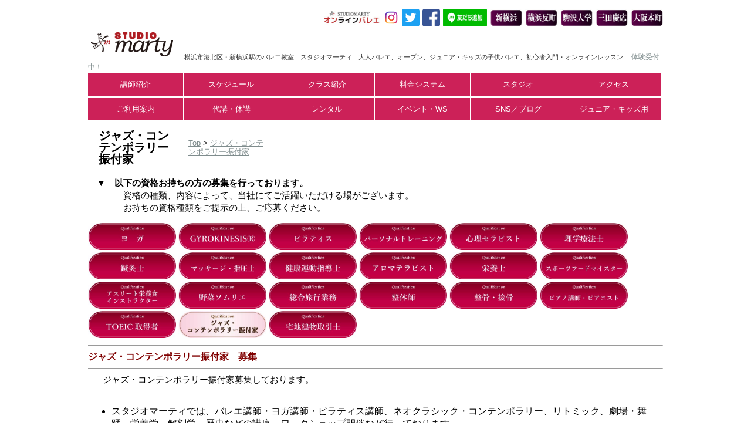

--- FILE ---
content_type: text/html; charset=UTF-8
request_url: https://www.studiomarty.co.jp/recruit/recruit-qua_jazz.html
body_size: 44681
content:
<!DOCTYPE html PUBLIC "-//W3C//DTD XHTML 1.0 Transitional//EN" "http://www.w3.org/TR/xhtml1/DTD/xhtml1-transitional.dtd">
<html xmlns="http://www.w3.org/1999/xhtml">
<head>
<!-- Global site tag (gtag.js) - Google Analytics -->
<script async src="https://www.googletagmanager.com/gtag/js?id=UA-45650932-1"></script>
<script>
  window.dataLayer = window.dataLayer || [];
  function gtag(){dataLayer.push(arguments);}
  gtag('js', new Date());

  gtag('config', 'UA-45650932-1');
  gtag('config', 'AW-956892694');
</script>
	
		<script type="application/ld+json"> {
    "@context" : "http://schema.org/",
    "@type" : "JobPosting",
    "title" : "ジャズ・コンテンポラリー振付家",
    "description" : "ジャズ・コンテンポラリー振付家募集しています。/n
                     -------------------------------------------------/n
                     【店舗名】スタジオマーティ　/n 
                     【勤務時間】9時00分〜22時00分 シフト制 /n
                     【交通】地下鉄新横浜駅　８番出口徒歩１分 横浜信用金庫となり /n 
                     -------------------------------------------------/n
                     バレエ・ダンスとのコラボ企画など、当社にてご活躍いただける場がございます。/n
					 皆様のエントリーを心よりお待ちしております。",    
"datePosted" : "2024-3-16",
	"validThrough" : "2024-12-31",
    "employmentType" : "フルタイム勤務できる方歓迎",
    "hiringOrganization" : {
        "@type" : "Organization",
        "name" : "スタジオマーティ株式会社",
        "sameAs" : "https://www.studiomarty.co.jp/index.html",
        "logo": "../jquery.bxslider/images/header_rogo.jpg"
    },
    "jobLocation" : [
	{
        "@type" : "Place",
        "address" : {
            "@type" : "PostalAddress",
            "addressRegion" : "神奈川県",
            "addressLocality" : "横浜市",
            "streetAddress" : "港北区新横浜２丁目５番地９　新横浜フジカビルＢ１Ｆ",
            "postalCode" : "222-0033",
            "addressCountry": "JP"
        }
    },
	{
        "@type" : "Place",
        "address" : {
            "@type" : "PostalAddress",
            "addressRegion" : "神奈川県",
            "addressLocality" : "横浜市",
            "streetAddress" : "神奈川区反町 2-14-1　反町ながせビル2Ｆ",
            "postalCode" : "221-0825",
            "addressCountry": "JP"
        }
    },
	{
        "@type" : "Place",
        "address" : {
            "@type" : "PostalAddress",
            "addressRegion" : "東京都",
            "addressLocality" : "港区",
            "streetAddress" : "三田２丁目１４－４　三田慶応ビジデンス１F",
            "postalCode" : "108-0073",
            "addressCountry": "JP"
        }
    },
	{
        "@type" : "Place",
        "address" : {
            "@type" : "PostalAddress",
            "addressRegion" : "大阪府",
            "addressLocality" : "大阪市",
            "streetAddress" : "中央区南久宝寺町２丁目２－７　船場エクローズ１F",
            "postalCode" : "541-0058",
            "addressCountry": "JP"
        }
    },
	{
        "@type" : "Place",
        "address" : {
            "@type" : "PostalAddress",
            "addressRegion" : "東京都",
            "addressLocality" : "世田谷区",
            "streetAddress" : "上馬2丁目2-5　一秀ビル ２F",
            "postalCode" : "154-0011",
            "addressCountry": "JP"
        }
    }
	],
    "baseSalary": {
        "@type": "MonetaryAmount",
        "currency": "JPY",
        "value": {
            "@type": "QuantitativeValue",
            "value": "規定による",
            "minValue": "規定による",
            "maxValue": "規定による",
            "unitText": "MONTH"
        }
    }
}
</script>
	
<meta http-equiv="Content-Type" content="text/html; charset=utf-8" />
<meta http-equiv="content-style-type" content="text/css" />
<meta http-equiv="content-script-type" content="text/javascript" />
<link rel="shortcut icon" href="https://www.studiomarty.co.jp/favicon.ico" />
<!-- meta data -->
<title>求人募集・採用情報　ヨガ資格者 | バレエスタジオ・スタジオマーティ　横浜市港北区・新横浜 Yokohama Kohoku バレエ・オンラインレッスン開講中</title>
<meta name="Keywords" content="バレエ,求人,講師,募集,応募,講師募集,横浜,東京,マーティ,ダンス,ヨガ,ピラティス,インストラクター,新横浜,レッスン講師" />
<meta name="Description" content="バレエスタジオ・スタジオマーティのレッスン講師求人募集・採用情報のページ。横浜市港北区・新横浜駅から徒歩１分の本格バレエスタジオ・スタジオマーティの公式サイト。スタジオマーティのバレエ教室は、日本全国に複数あります。東京、大阪、神奈川、横浜、神戸、芦屋、堺、川崎など、関東と関西を中心とした主要都市に位置しています。子供から大人まで、初心者から上級者まで幅広い年齢層とレベルに対応。文化芸術体験を通じて芸術的感性を育みます。一流の講師陣による基礎から応用技術、プロ育成までの指導。発表会や地域のイベントへの出演やコンクール出場・入賞の実績が多数あります。生徒はたくさんの舞台経験を積むことができます。バレエを通じて音楽やリズム感、柔軟性、表現力の育成など、総合芸術教育の推進をしています。バレエ・ダンス教室の運営にご興味のお持ちの方、ご応募お待ちしております。" />
<!-- /meta data -->

<link href="/common.css" rel="stylesheet" type="text/css" />
<link href="/common320.css" rel="stylesheet" type="text/css" />
<meta name="viewport" content="width=device-width, initial-scale=1.0">


</head>
<body id="toppage">
<div class="container">
    <div id="header">
    ﻿<a href="../osaka-honmachi/index.html" target="_blank">
<img src="../img/header/OOSAKA-3.jpg" style="margin-left: 5px;margin-bottom: 5px;" width="55px" height="30px" align="right"></a>

<a href="../tokyo-mitakeio/index.html" target="_blank">
<img src="../img/header/MITAKEIO-3.jpg" style="margin-left: 5px;margin-bottom: 5px;" width="55px" height="30px" align="right"></a>

<a href="../komazawadaigaku/index.html" target="_blank">
<img src="../img/header/KOMAZAWA-3.jpg" style="margin-left: 5px;margin-bottom: 5px;" width="55px" height="30px" align="right"></a>

<a href="../yokohama-tanmachi/index.html" target="_blank">
<img src="../img/header/TANMACHI-3.jpg" style="margin-left: 5px;margin-bottom: 5px;" width="55px" height="30px" align="right"></a>

<img src="../img/header/YOKOHAMA-3.jpg" style="margin-left: 5px;margin-bottom: 5px;" width="55px" height="30px" align="right">

<a href="https://lin.ee/8qsBUUw" target="_blank">
	<img src="../img/header/button_line.png" style="margin-left: 5px" width="75px" height="30px" align="right"></a>

<a href="https://www.facebook.com/STUDIO-MARTY-%E3%82%B9%E3%82%BF%E3%82%B8%E3%82%AA%E3%83%9E%E3%83%BC%E3%83%86%E3%82%A3%E6%96%B0%E6%A8%AA%E6%B5%9C-263883773643350/" target="_blank">
	<img src="../img/header/facebook.png" style="margin-left: 5px" width="30px" height="30px" align="right"></a>

    <a href="https://twitter.com/Studio_Marty" target="_blank">
	<img src="../img/header/button_twitter.png" style="margin-left: 3px" width="30px" height="30px" align="right"></a>

	<a href="https://www.instagram.com/studiomarty/" target="_blank">
	<img src="../img/header/button_instagram.png" style="margin-left: 3px" width="30px" height="30px" align="right"></a>

<a href="online_lesson.html" target="_blank">
	<img src="../img/header/online-ballet-marty.jpg" alt="バレエ・オンラインレッスン・スタジオマーティ" style="margin-left: 3px" width="100px" height="30px" align="right"></a>
	
	<div style="clear:both;"></div>
<div id="header_left"><a href="https://www.studiomarty.co.jp/index.html"><img src="../header_rogo.jpg"  alt="スタジオマーティ"/></a>
<h7>横浜市港北区・新横浜駅のバレエ教室　スタジオマーティ　大人バレエ、オープン、ジュニア・キッズの子供バレエ、初心者入門・オンラインレッスン</h7>
<a href="contact.html" ><h8>体験受付中！</h8></a>
</div>
 <ul>
      <li class="nav_01"><a href="../teacher.html">講師紹介</a></li>
      <li class="nav_02"><a href="../schedule.html">スケジュール</a></li>
      <li class="nav_03"><a href="../class.html">クラス紹介</a></li>
      <li class="nav_04"><a href="../price.html">料金システム</a></li>
      <li class="nav_05"><a href="../studio.html">スタジオ</a></li>
      <li class="nav_06"><a href="../access.html">アクセス</a></li>
      <li class="nav_07"><a href="../support-top.html">ご利用案内</a></li>
      <li class="nav_08"><a href="../announceroom.html">代講・休講</a></li>
      <li class="nav_09"><a href="../service.html">レンタル</a></li>
      <li class="nav_10"><a href="../eventsguide-top.html">イベント・WS</a></li>
      <li class="nav_11"><a href="../socialmedia.html">SNS／ブログ</a></li>
      <li class="nav_12"><a href="../kids_index.html">ジュニア・キッズ用</a></li>
    </ul>
  </div>

  <!-- end .header -->
  <div class="container2">
<div class="topicpath" id="topicpath"><table width="314">
  <tr>
    <td width="140" height="32"><h2>ジャズ・コンテンポラリー振付家</h2></td>
    <td width="710"><a href="recruit.html"><u>Top</u></a> > <a href="recruit-qua_jazz.html"><u>ジャズ・コンテンポラリー振付家</u></a></td>
    </tr>
  </table>
</div>


<div class="content">
	<p>
		<b>▼　以下の資格お持ちの方の募集を行っております。</b><br>
		　　　資格の種類、内容によって、当社にてご活躍いただける場がございます。<br>
		　　　お持ちの資格種類をご提示の上、ご応募ください。<br>
	</p>
	<a href="recruit-qua_yoga.html"><img src="img/banner/recruite_banner_01.jpg" width="150px" alt="採用情報：ヨガ"></a>
	
	<a href="recruit-qua_gyrokinesis.html"><img src="img/banner/recruite_banner_02.jpg" width="150px" alt="採用情報：ジャイロキネシス"></a>
	
	<a href="recruit-qua_pilates.html"><img src="img/banner/recruite_banner_03.jpg" width="150px" alt="採用情報：ピラティス"></a>
	
	<a href="recruit-qua_personal_traning.html"><img src="img/banner/recruite_banner_04.jpg" width="150px" alt="採用情報：パーソナルトレーニング"></a>
	
	<a href="recruit-qua_psychotherapist.html"><img src="img/banner/recruite_banner_05.jpg" width="150px" alt="採用情報：心理セラピスト"></a>
	
	<a href="recruit-qua_physical_therapist.html"><img src="img/banner/recruite_banner_06.jpg" width="150px" alt="採用情報：理学療法士"></a>
	
	<a href="recruit-qua_acupuncturist.html"><img src="img/banner/recruite_banner_07.jpg" width="150px" alt="採用情報：鍼灸士"></a>
	
	<a href="recruit-qua_shiatsu.html"><img src="img/banner/recruite_banner_08.jpg" width="150px" alt="採用情報：マッサージ指圧士"></a>
	
	<a href="recruit-qua_health_exercise_instructor.html"><img src="img/banner/recruite_banner_09.jpg" width="150px" alt="採用情報：健康運動指導士"></a>
	
	<a href="recruit-qua_aroma_therapist.html"><img src="img/banner/recruite_banner_10.jpg" width="150px" alt="採用情報：アロマテラピスト"></a>
	
	<a href="recruit-qua_nutritionist.html"><img src="img/banner/recruite_banner_11.jpg" width="150px" alt="採用情報：栄養士"></a>
	
	<a href="recruit-qua_sports_food_meister.html"><img src="img/banner/recruite_banner_12.jpg" width="150px" alt="採用情報：スポーツフードマイスター"></a>
	
	<a href="recruit-qua_athlete_nutrition_instructor.html"><img src="img/banner/recruite_banner_13.jpg" width="150px" alt="採用情報：アスリート栄養食インストラクター"></a>
	
	<a href="recruit-qua_vegetable_sommelier.html"><img src="img/banner/recruite_banner_14.jpg" width="150px" alt="採用情報：野菜ソムリエ"></a>
	
	<a href="recruit-qua_comprehensive_travel_business.html"><img src="img/banner/recruite_banner_15.jpg" width="150px" alt="採用情報：総合旅行業務"></a>
	
	<a href="recruit-qua_chiropractor.html"><img src="img/banner/recruite_banner_16.jpg" width="150px" alt="採用情報：整体士"></a>
	
	<a href="recruit-qua_osteopathic.html"><img src="img/banner/recruite_banner_17.jpg" width="150px" alt="採用情報：整骨・接骨"></a>
	
	<a href="recruit-qua_pianist.html"><img src="img/banner/recruite_banner_18.jpg" width="150px" alt="採用情報：ピアノ講師・ピアニスト"></a>
	
	<a href="recruit-qua_toeic.html"><img src="img/banner/recruite_banner_19.jpg" width="150px" alt="採用情報：TOEIC取得者"></a>
	
	<a href="recruit-qua_jazz.html"><img src="img/banner/recruite_banner_20-on.jpg" width="150px" alt="採用情報：ジャズ・コンテンポラリー振付家"></a>
	
	<a href="recruit-qua_real_estate_broker.html"><img src="img/banner/recruite_banner_21.jpg" width="150px" alt="採用情報：宅地建物取引士資格者"></a>
	
	<br>
	<hr>
	<b><font color="#800000">ジャズ・コンテンポラリー振付家　募集</font></b>
	<hr>
	<p style="margin-left: 10px">
		ジャズ・コンテンポラリー振付家募集しております。<br>
		<br>
		<ul>
			<li>スタジオマーティでは、バレエ講師・ヨガ講師・ピラティス講師、ネオクラシック・コンテンポラリー、リトミック、劇場・舞踊・栄養学・解剖学・歴史などの講座、ワークショップ開催など行っております。</li>
			
			<li>バレエ・ダンスの舞台での振付・作品出品</li>
			
			<li>イベント参加時の、作品振付</li>
			
			<li>CM/プロモーション映像作成時の作品振付</li>
			</ul>
		<br>
		<br>
		バレエ・ダンスとのコラボ企画など、当社にてご活躍いただける場がございます。<br>
		レギュラー講師、代講講師、イベントやワークショップ、一定期間の講座開講など、働き方は様々です。対象も、幼児から大人まで様々。<br>
		皆様のエントリーを心よりお待ちしております。<br>
		<br>
		<hr>
		<br>
		※　英語でバレエ、外国語できる方、留学経験ありの方歓迎。<br>
		※　振付・作品・パフォーマンス創作、イベント企画のできる方歓迎です。<br>
		※　他、バレエ教授法、スポーツ・ボディコンディショニング系資格、教育系、保育士、栄養士、理学療法士など有資格者歓迎です。<br>
		<br>
		様々なお仕事の紹介も致しますので、ご興味関心をお持ちの方は是非エントリーください。<br>
	</p>
	<hr>
	<!-- ここから 資格一覧-->
	
	<br>
	
	<a href="recruit-job_lesson.html"><img src="img/banner/recruite_banner_job_01.jpg" width="150px" alt="採用情報：レッスン講師"></a>
	<a href="recruit-job_studio.html"><img src="img/banner/recruite_banner_job_02.jpg" width="150px" alt="採用情報：スタジオ運営"></a>
	<a href="recruit-job_staff&teacher.html"><img src="img/banner/recruite_banner_job_03.jpg" width="150px" alt="採用情報：講師・運営スタッフ"></a>
	<a href="recruit-job_stage_planning.html"><img src="img/banner/recruite_banner_job_04.jpg" width="150px" alt="採用情報：舞台企画スタッフ"></a>
	<a href="recruit-job_classroom_lecture.html"><img src="img/banner/recruite_banner_job_05.jpg" width="150px" alt="採用情報：座学講師"></a>
	<a href="recruit-job_stage_production.html"><img src="img/banner/recruite_banner_job_06.jpg" width="150px" alt="採用情報：舞台制作"></a>
	<a href="recruit-job_choreography.html"><img src="img/banner/recruite_banner_job_07.jpg" width="150px" alt="採用情報：作品振付"></a>
	<a href="recruit-job_stage_appearance.html"><img src="img/banner/recruite_banner_job_08.jpg" width="150px" alt="採用情報：舞台出演"></a>
	<a href="recruit-job_video_camera.html"><img src="img/banner/recruite_banner_job_09.jpg" width="150px" alt="採用情報：映像カメラ"></a>
	<a href="recruit-job_stage_management.html"><img src="img/banner/recruite_banner_job_10.jpg" width="150px" alt="採用情報：舞台運営スタッフ"></a>
	<a href="recruit-job_writer.html"><img src="img/banner/recruite_banner_job_11.jpg" width="150px" alt="採用情報：編集ライター"></a>
	<a href="recruit-job_information.html"><img src="img/banner/recruite_banner_job_12.jpg" width="150px" alt="採用情報：バレエ情報収集"></a>
	<a href="recruit-job_distribution.html"><img src="img/banner/recruite_banner_job_13.jpg" width="150px" alt="採用情報：バレエ情報配信マーケティング"></a>
	<a href="recruit-job_sales_marketing.html"><img src="img/banner/recruite_banner_job_14.jpg" width="150px" alt="採用情報：営業"></a>
	  
	  <a href="recruit-job_general_affairs.html"><img src="img/banner/recruite_banner_job_15.jpg" width="150px" alt="採用情報：人事・経理・総務業務スタッフ"></a>
	  
	  <a href="recruit-job_competition_planning.html"><img src="img/banner/recruite_banner_job_16.jpg" width="150px" alt="採用情報：コンクール・文化イベント企画スタッフ"></a>
	
	<a href="recruit-job_new_studio_development.html"><img src="img/banner/recruite_banner_job_17.jpg" width="150px" alt="採用情報：店舗管理・新店舗開拓スタッフ"></a>
	  
	  	<a href="recruit-job_new_studio_development.html"><img src="img/banner/recruite_banner_job_17.jpg" width="150px" alt="採用情報：店舗管理・新店舗開拓スタッフ"></a>
	  
	  <a href="recruit-job_piano_lesson.html"><img src="img/banner/recruite_banner_job_21.jpg" width="150px" alt="採用情報：ピアノ教室講師ピアニスト"></a>
	
	<a href="recruit-job_ballet_pianist.html"><img src="img/banner/recruite_banner_job_18.jpg" width="150px" alt="採用情報：バレエピアニスト"></a>
	
	<a href="recruit-job_vocal_lesson.html"><img src="img/banner/recruite_banner_job_19.jpg" width="150px" alt="採用情報：声楽・ボーカルの講師"></a>
	
	<a href="recruit-job_violin_lesson.html"><img src="img/banner/recruite_banner_job_20.jpg" width="150px" alt="採用情報：音楽教室の講師・バイオリン講師"></a><br>
	
	
	<br>
	<hr>

	<p><b>● 応募方法</b></p>
	
	<b>【東京三田・駒沢大学・新横浜・横浜反町・品川シーサイド・築地・高輪・馬込】</b><br>
		<p style="margin-left: 10px">
		<!--<a href="pdf/recruit_teacher&staff_2020.pdf" target="_blank">募集について（PDF）</a><br>-->
		エントリー希望の方は、メールにてご応募ください。<br />
			メール : recruit※studiomarty.co.jp　（※を@に変えてお送りください）<br></p>
	<br>
	  <b>【大阪本町・西本町・芦屋・堺東】</b><br>
	<p style="margin-left: 10px">
		<!--<a href="pdf/recruit_teacher&staff_oosaka_2020.pdf" target="_blank">募集について（PDF）</a><br>-->
		
		エントリー希望の方は、メールにてご応募ください。<br />
		メール : recruit-osaka※studiomarty.co.jp　（※を@に変えてお送りください）</p>  
    <br />
	<b>【バレエ用品の求人募集・採用情報 】</b><br>
 <p style="margin-left: 10px">
	グループ会社、マーティ株式会社の求人紹介です。バレエ用品にご興味をお持ちの方はこちら。<br>
        <a href="https://www.marty.co.jp/blog/recruit/" target="_blank">
        バレエ用品メーカーのマーティ株式会社。スタッフを募集しております。</a><br />
<br />
		  求人・募集要項・応募に関するお問い合わせは、電話・メールにてお問い合わせください。</p>

 </div>     
    <!-- end .content -->
  <div class="footer">
 ﻿    <div id="mapnav">
            <ul class="undernav_01 undernav_sen">

             <li class="undernav_li_yajirushi mb_2">クラス</li>
                <li class="undernav_p"><a href="schedule.html">-スケジュール</a></li>
                <li class="undernav_p under_yohaku"><a href="teacher.html">-講師紹介</a></li>
                <li class="undernav_p"><a href="price.html">-料金システム</a></li>
              <li class="undernav_p under_yohaku"><a href="support-top.html">-ご利用案内</a></li>
               <li class="undernav_p"><a href="announceroom.html">-代講休講</a></li>
                <li class="undernav_p"><a href="eventsguide-top.html">-イベント・ワークショップ</a></li>
<li class="undernav_p"><a href="https://ameblo.jp/studiomarty/">バレエブログ・レッスンノート</a></li>
<li class="undernav_p"><a href="https://www.youtube.com/watch?v=yhtFsAEZw5c&t=1s" target="_blank">バレエ・youtubeチャンネル</a></li>
<li class="undernav_p"><a href="https://www.studiomarty.co.jp/request.html" target="_blank">リクエスト要望</a></li>
<li class="undernav_p"><a href="https://www.studiomarty-kawasaki-mizonokuchi.com/" target="_blank">川崎・溝の口バレエ教室</a></li>
<li class="undernav_p"><a href="https://www.studiomarty-kawasaki-musashikosugi.com/" target="_blank">川崎・武蔵小杉バレエスタジオ</a></li>
<li class="undernav_p"><a href="https://www.studiomarty-kawasaki-kawasaki.com/" target="_blank">川崎・川崎バレエスタジオ</a></li>
<li class="undernav_p"><a href="https://www.studiomarty-kanagawa-sagami.com/" target="_blank">神奈川・相模原バレエスクール</a></li>
<li class="undernav_p"><a href="https://www.studiomarty-yokohama-totsuka.com/" target="_blank">横浜・戸塚バレエ教室</a></li>
<li class="undernav_p"><a href="https://www.studiomarty-yokohama-centerminami.com/" target="_blank">横浜・センター南バレエスタジオ</a></li>
<li class="undernav_p"><a href="https://www.studiomarty-yokohama-nakayama.com/" target="_blank">横浜・中山バレエ教室</a></li>
<li class="undernav_p"><a href="https://www.studiomarty-yokohama-oguchi.com/" target="_blank">横浜・大口バレエスタジオ</a></li>
<li class="undernav_p"><a href="https://www.studiomarty-tokyo-machida.com/" target="_blank">東京・町田バレエスタジオ</a></li>
<li class="undernav_p"><a href="https://www.studiomarty-tokyo-tsurukawa.com/" target="_blank">東京・鶴川バレエ教室</a></li>
<li class="undernav_p"><a href="https://www.studiomarty-tokyo-tachikawa.com/" target="_blank">東京・立川バレエスクール</a></li>
<li class="undernav_p"><a href="https://www.studiomarty-tokyo-hachioji.com/" target="_blank">東京・八王子バレエスクール</a></li>
<li class="undernav_p"><a href="https://www.studiomarty-tokyo-mitaka.com/" target="_blank">東京・三鷹バレエ教室</a></li>
<li class="undernav_p"><a href="https://www.studiomarty-tokyo-kokubunji.com/" target="_blank">東京・国分寺バレエ教室</a></li>
<li class="undernav_p"><a href="https://www.studiomarty-tokyo-kinshicho.com/" target="_blank">東京・錦糸町バレエスタジオ</a></li>
<li class="undernav_p"><a href="https://www.studiomarty-tokyo-gotanda.com/" target="_blank">東京・五反田バレエスタジオ</a></li>
<li class="undernav_p"><a href="https://www.studiomarty-tokyo-toritsudaigaku.com/" target="_blank">東京・都立大学バレエスタジオ</a></li>
<li class="undernav_p"><a href="https://www.studiomarty-tokyo-senzoku.com/" target="_blank">東京・洗足バレエスタジオ</a></li>
<li class="undernav_p"><a href="https://www.studiomarty-tokyo-tsukishima.com/" target="_blank">東京・月島バレエ教室</a></li>
<li class="undernav_p"><a href="https://www.studiomarty-tokyo-tsukiji.com/" target="_blank">銀座・築地バレエスタジオ</a></li>
<li class="undernav_p"><a href="https://www.studiomarty-tokyo-kachidoki.com/" target="_blank">東京・勝どきバレエスタジオ</a></li>
<li class="undernav_p"><a href="https://www.studiomarty-tokyo-takanawa.com/" target="_blank">東京・高輪バレエスタジオ</a></li>
<li class="undernav_p"><a href="https://www.studiomarty-tokyo-magome.com/" target="_blank">東京・馬込バレエスタジオ</a></li>
<br>
<li class="undernav_p"><a href="https://www.marty-balletdancers.com/" target="_blank">マーティバレエダンサーズ</a></li>
<li class="undernav_p"><a href="https://www.marty-balletschool.com/" target="_blank">マーティバレエスクール選抜クラス</a></li>

               <!-- <li class="undernav_p under_yohaku"><a href="open.html">-新設クラス</a></li> -->
			
             	
            </ul>
            
            <ul class="undernav_01 undernav_sen">
               
                <li class="undernav_li_yajirushi mb_2"><a href="class.html">-クラス紹介</a></li>
                     <li>-バレエ</li>
                         <li>大人オープンクラス</li>
				<li class="undernav_p"><a href="forbeginner.html">ビギナー向けクラス</a></li>
                         <li class="undernav_p"><a href="variation.html">バリエーションクラス</a></li>
                         <li class="undernav_p"><a href="kids_index.html">ジュニアクラス</a></li>
                     <li>-コンテンポラリー</li>
                     <li>-ボディコンディショニング</li>
<li class="undernav_p"><a href="special_edition_pas_de_deux.html">パドドゥクラス</a></li>
<li class="undernav_p"><a href="special_edition_kids_englishballet.html">英語でバレエ</a></li>
<li class="undernav_p"><a href="https://www.studiomarty-osaka-umedahigashi.com/" target="_blank">大阪・梅田東バレエスクール</a></li>
                <li class="undernav_p"><a href="https://www.studiomarty-osaka-tennoji.com/" target="_blank">大阪・天王寺バレエスクール</a></li>
                <li class="undernav_p"><a href="https://www.studiomarty-osaka-tenmabashi.com/" target="_blank">大阪・天満橋バレエ教室</a></li>
                <li class="undernav_p"><a href="https://www.studiomarty-osaka-umeda.com/" target="_blank">大阪梅田バレエスタジオ</a></li>
                <li class="undernav_p"><a href="https://www.studiomarty-osaka-ibaraki.com/" target="_blank">大阪・茨木バレエ教室</a></li>
<li class="undernav_p"><a href="https://www.studiomarty-osaka-takatsuki.com/" target="_blank">大阪・高槻バレエ教室</a></li>
<li class="undernav_p"><a href="https://www.studiomarty-osaka-toyonaka.com/" target="_blank">大阪・豊中バレエ教室</a></li>
<li class="undernav_p"><a href="https://www.studiomarty-osaka-suita.com/" target="_blank">大阪・吹田バレエ教室</a></li>
<li class="undernav_p"><a href="https://www.studiomarty-osaka-sakai.com/" target="_blank">大阪・堺バレエ教室</a></li>
<li class="undernav_p"><a href="https://www.studiomarty-osaka-nishihonmachi.com/" target="_blank">大阪・西本町バレエスタジオ</a></li>
<li class="undernav_p"><a href="https://www.studiomarty-osaka-nanba.com/" target="_blank">大阪・難波バレエスタジオ</a></li>
<li class="undernav_p"><a href="https://www.studiomarty-osaka-shinsaibashi.com/" target="_blank">大阪・心斎橋バレエスタジオ</a></li>
<li class="undernav_p"><a href="https://www.studiomarty-osaka-toyosaki.com/" target="_blank">大阪・梅田・豊崎バレエ教室</a></li>
<li class="undernav_p"><a href="https://www.studiomarty-osaka-abeno.com/" target="_blank">大阪・阿倍野バレエスクール</a></li>
<li class="undernav_p"><a href="https://www.studiomarty-osaka-shinosaka.com/" target="_blank">大阪・新大阪バレエスクール</a></li>
<li class="undernav_p"><a href="https://www.studiomarty-osaka-higashiosaka.com/" target="_blank">大阪・東大阪バレエ教室</a></li>
<li class="undernav_p"><a href="https://www.studiomarty-osaka-noda.com/" target="_blank">大阪・野田バレエスクール</a></li>
<li class="undernav_p"><a href="https://www.studiomarty-osaka-miyakojima.com/" target="_blank">大阪・都島バレエスクール</a></li>
<li class="undernav_p"><a href="https://www.studiomarty-osaka-kitahama.com/" target="_blank">大阪・北浜バレエスクール</a></li>
<li class="undernav_p"><a href="https://www.studiomarty-osaka-fukushima.com/" target="_blank">大阪・福島バレエ教室</a></li>
<li class="undernav_p"><a href="https://www.studiomarty-osaka-senri.com/" target="_blank">大阪・千里バレエスクール</a></li>
<li class="undernav_p"><a href="https://www.studiomarty-osaka-tanimachi.com/" target="_blank">大阪・谷町バレエ教室</a></li>
<li class="undernav_p"><a href="https://www.studiomarty-osaka-joto.com/" target="_blank">大阪・城東バレエスクール</a></li>
<li class="undernav_p"><a href="https://www.studiomarty-osaka-uehonmachi.com/" target="_blank">大阪・上本町バレエスクール</a></li>
<li class="undernav_p"><a href="https://www.cheermarty-osaka-honmachi.com/" target="_blank">大阪・チアダンススクール</a></li>
<li class="undernav_p"><a href="stage-list.html">発表会・舞台出演</a></li>
            </ul>
            
            <ul class="undernav_01 undernav_sen">
             	<li class="undernav_li_yajirushi mb_2">サービス</li>
             	<li class="undernav_p"><a href="studio.html">-スタジオ設備</a></li>
<li class="undernav_p"><a href="https://www.marty.co.jp/SHOP/261298/261299/list.html">バレエバースタンド</a></li>
<li class="undernav_p"><a href="https://www.marty.co.jp/SHOP/261298/261302/list.html">リノリウム</a></li>
                <li class="undernav_p"><a href="service.html">-スタジオサービス</a></li>
                <li class="undernav_p under_yohaku"><a href="service-kiyaku.html">-レンタルサービス規約</a></li>
                <li class="undernav_p under_yohaku"><a href="marty_tenpo_shinyokohama.html">-マーティ商品店舗販売</a></li>
                <li class="undernav_p"><a href="socialmedia.html">-ソーシャルメディア</a></li>
                <li class="undernav_p under_yohaku"><a href="http://ameblo.jp/studiomarty/">-スタッフブログ</a></li>
                <li class="undernav_p"><a href="sitemap.html">-サイトマップ</a></li>
                <li class="undernav_p"><a href="global-index.html">-Global Site</a></li>
<li class="undernav_p"><a href="https://www.studiomarty-tokyo-shinjuku.com/" target="_blank">東京・新宿バレエスタジオ</a></li>
<li class="undernav_p"><a href="https://www.studiomarty-tokyo-shinagawa.com/" target="_blank">東京・品川バレエスタジオ</a></li>
<li class="undernav_p"><a href="https://www.studiomarty-tokyo-shinagawaseaside.com/" target="_blank">東京・品川シーサイドバレエスタジオ</a></li>
<li class="undernav_p"><a href="https://www.studiomarty-tokyo-ikebukuro.com/" target="_blank">東京・池袋バレエスタジオ</a></li>
<li class="undernav_p"><a href="https://www.studiomarty-tokyo-otsuka.com/" target="_blank">東京・大塚バレエ教室</a></li>
<li class="undernav_p"><a href="https://www.studiomarty-hyogo-amagasaki.com/" target="_blank">兵庫・尼崎バレエ教室</a></li>
<li class="undernav_p"><a href="https://www.studiomarty-hyogo-nishinomiya.com/" target="_blank">兵庫・西宮バレエ教室</a></li>
<li class="undernav_p"><a href="https://www.studiomarty-hyogo-ashiya.com/" target="_blank">兵庫・芦屋バレエスクール</a></li>
<li class="undernav_p"><a href="https://www.studiomarty-kobe-mikage.com/" target="_blank">神戸・御影バレエ教室</a></li>
<li class="undernav_p"><a href="https://www.studiomarty-kobe-motoyama.com/" target="_blank">神戸・本山バレエ教室</a></li>
<li class="undernav_p"><a href="https://www.studiomarty-kobe-kobe.com/" target="_blank">神戸・バレエスクール</a></li>
<li class="undernav_p"><a href="https://www.studiomarty-kyoto-kyoto.com/" target="_blank">京都・京都バレエスクール</a></li>
<li class="undernav_p"><a href="https://www.studiomarty-fukuoka-tenjin.com/" target="_blank">天神バレエ教室</a></li>
<li class="undernav_p"><a href="https://www.studiomarty-fukuoka-yakuin.com/" target="_blank">薬院バレエ教室</a></li>
<li class="undernav_p"><a href="https://www.studiomarty-fukuoka-akasaka.com/" target="_blank">赤坂バレエ教室</a></li>
<li class="undernav_p"><a href="https://www.studio-space-osaka-honmachi.com/" target="_blank">大阪本町レンタルスタジオ</a></li>
<li class="undernav_p"><a href="https://www.studio-space-osaka-sakai.com/" target="_blank">堺レンタルスタジオ</a></li>
<li class="undernav_p"><a href="https://www.studio-space-tokyo-kachidoki.com/" target="_blank">勝どきレンタルスタジオ</a></li>
<li class="undernav_p"><a href="https://www.studio-space-tokyo-tsukiji.com/" target="_blank">銀座・築地レンタルスタジオ</a></li>
<li class="undernav_p"><a href="https://www.studiomarty-online.com/" target="_blank">バレエ・オンラインレッスン</a></li>
<li class="undernav_p"><a href="https://www.marty-pianoschool.com/" target="_blank">マーティピアノ教室</a></li>
<li class="undernav_p"><a href="https://www.marty-pianoschool.com/balletpianist/" target="_blank">バレエピアニスト育成・認定講座</a></li>
<li class="undernav_p"><a href="https://www.ballet-pianist.com/" target="_blank">バレエピアニスト情報メディア</a></li>
<li class="undernav_p"><a href="https://www.marty-matching.com/" target="_blank">バレエ講師・ダンサーの依頼・登録・紹介サイト</a></li>
<li class="undernav_p"><a href="https://www.ballet-career.com/" target="_blank">バレエの求人・採用募集</a></li>
<li class="undernav_p"><a href="https://www.studiomarty-balletschool.com/" target="_blank">マーティ・子供バレエスクール</a></li>
           </ul>

             <ul class="undernav_01">
				<li class="undernav_p"><a href="contact.html">-お問合せ</a></li>
				 <li class="undernav_p"><a href="access.html">-アクセス</a></li>
				 <li class="undernav_p under_yohaku"><a href="privacy.html">-プライバシーポリシー</a></li>
				<li class="undernav_p"><a href="company.html">会社概要</a></li>
                <li class="undernav_p"><a href="recruit.html">講師・スタッフ募集</a></li>
				 <br />
				 <li class="undernav_p"><a href="ballet_link.html">バレエ用語集</a></li>
				 <br>
				 <li class="undernav_p"><a href="https://www.studiomarty.co.jp/" target="_blank">新横浜スタジオ</a></li>
				 <li class="undernav_p"><a href="https://www.studiomarty.co.jp/tokyo-mitakeio/" target="_blank">東京三田慶応スタジオ</a></li>
				 <li class="undernav_p"><a href="https://www.studiomarty.co.jp/komazawadaigaku/" target="_blank">駒沢大学スタジオ</a></li>
				 <li class="undernav_p"><a href="https://www.studiomarty.co.jp/yokohama-tanmachi/" target="_blank">横浜反町スタジオ</a></li>
                <li class="undernav_p"><a href="https://www.studiomarty.co.jp/osaka-honmachi/" target="_blank">大阪本町スタジオ</a></li>
<br>
<li class="undernav_p"><a href="https://www.ballet-paspo.com/" target="_blank">バレエ留学・ダンス留学・オーディション相談</a></li>
<li class="undernav_p"><a href="https://www.ballet-gala-concert.com/" target="_blank">みんなのバレエガラコンサート</a></li>
<li class="undernav_p"><a href="https://www.ballet-gala-concert.com/info/tokyo/" target="_blank">ガラコンサート東京</a></li>
<li class="undernav_p"><a href="https://www.ballet-gala-concert.com/info/yokohama/" target="_blank">ガラコンサート横浜</a></li>
<li class="undernav_p"><a href="https://www.ballet-gala-concert.com/info/osaka/" target="_blank">ガラコンサート大阪</a></li>
<li class="undernav_p"><a href="https://www.ballet-gala-concert.com/info/kobe/" target="_blank">ガラコンサート神戸</a></li>
<li class="undernav_p"><a href="https://www.ballet-gala-concert.com/info/kyoto/" target="_blank">ガラコンサート京都</a></li>
<li class="undernav_p"><a href="https://www.ballet-gala-concert.com/info/kawasaki/" target="_blank">ガラコンサート川崎</a></li>
<li class="undernav_p"><a href="https://www.ballet-gala-concert.com/info/saitama/" target="_blank">ガラコンサート埼玉</a></li>
<li class="undernav_p"><a href="https://www.ballet-gala-concert.com/info/chiba/" target="_blank">ガラコンサート千葉</a></li>
<li class="undernav_p"><a href="https://www.ballet-ensemble-gala-concert.com/" target="_blank">バレエガラコンサート・バレエアンサンブル</a></li>
<li class="undernav_p"><a href="https://www.ballet-competition.com/" target="_blank">マーティバレエコンクール</a></li>
<li class="undernav_p"><a href="https://www.ballet-pre-competition.com/" target="_blank">マーティプレバレエコンクール</a></li>
<li class="undernav_p"><a href="https://www.ballet-pre-competition.com/info/tokyo/" target="_blank">プレコンクール東京</a></li>
<li class="undernav_p"><a href="https://www.ballet-pre-competition.com/info/yokohama/" target="_blank">プレコンクール横浜</a></li>
<li class="undernav_p"><a href="https://www.ballet-pre-competition.com/info/saitama/" target="_blank">プレコンクール埼玉</a></li>
<li class="undernav_p"><a href="https://www.ballet-pre-competition.com/info/chiba/" target="_blank">プレコンクール千葉</a></li>
<li class="undernav_p"><a href="https://www.ballet-pre-competition.com/info/osaka/" target="_blank">プレコンクール大阪</a></li>
<li class="undernav_p"><a href="https://www.ballet-pre-competition.com/info/kyoto/" target="_blank">プレコンクール京都</a></li>
<li class="undernav_p"><a href="https://www.ballet-pre-competition.com/info/kobe/" target="_blank">プレコンクール神戸</a></li>
<li class="undernav_p"><a href="https://www.otona-ballet-competition.com/" target="_blank">大人のバレエコンクール</a></li>
<li class="undernav_p"><a href="https://www.marty-performance.com/" target="_blank">みんなの発表会</a></li>
                <!--<li class="undernav_p"><a href="ballet_ballet_company.html">バレエ団・ダンスカンパニー</a></li>-->
                <!--<li class="undernav_p"><a href="ballet_concours_competition.html">コンクール・コンペティション</a></li>-->
                <!--<li class="undernav_p"><a href="ballet_dictionary-glossary.html">バレエ用語集　Alphabet順</a></li>-->
                <!--<li class="undernav_p"><a href="ballet_dictionary-glossary_lesson.html">バレエ用語レッスンパート別</a></li>-->
                <!--<li class="undernav_p"><a href="ballet_theater_theatre.html">劇場・文化ホール　リンク集</a></li>-->
                <!--<li class="undernav_p"><a href="ballet_theatre_stage_glossary.html">劇場・舞台用語集</a></li>-->
				 <!--<li class="undernav_p"><a href="ballet_works_roles.html">バレエ用語集　作品・役柄</a></li>-->
            </ul>
	<div id="companyinfo">

	  <p>スタジオマーティ新横浜は、横浜市港北区・新横浜駅から徒歩１分の本格バレエスタジオ。オープンクラス、大人バレエ、ジュニア・キッズの子供バレエ教室、ヨガ・ピラティス、バリエーション、ポワント、パドドゥクラス、ストレッチクラス、特別レッスンやワークショップ、初心者入門クラスから本格的なプロ向け、子供から大人まで幅広いレッスンが受けられるバレエ教室です。オンラインレッスンも配信中。発表会や様々な舞台出演の機会があります。バレエ・ダンススタジオ専門工事会社が手がける抜群のスタジオ環境。身体へのダメージを軽減し、長時間の練習でも疲れにくい床設計、バレエ向けのリノリウムを採用。講師も生徒も安心して踊りに集中できる環境です。全店舗の共通会員制度で、東京三田慶応・駒沢大学・新横浜・横浜反町・大阪本町にあるバレエ教室を利用できます。美しく、自分らしく、スタジオマーティで新しいバレエライフを楽しみましょう。
		</p>

</div>	
  	<div id="schoolinfo">
	  <p><a href="https://www.studiomarty-balletschool.com/">スタジオマーティ・バレエスクール</a>は、東京・大阪・横浜・神奈川・兵庫・川崎・福岡で子供のバレエ教室を運営しています。国際的な文化芸術体験を大切に。バレエやダンスは子供や幼児・園児の習い事、運動、趣味、教育、表現力、柔軟性、音感リズム感トレーニングにも最適です。女の子はもちろん、男の子にも人気。高品質なレッスン、バレエに最適な床やスタジオ環境、リーズナブルでわかりやすい料金体系、振替対応、オンラインレッスン充実。キッズ・ジュニアクラス、英語クラス、親子バレエ、リトミック、ダンスレッスン、チア、テーマパークダンス、シアタージャズ、ジャズバレエ、トウシューズクラス。発表会、季節イベント、地域イベント、お祭り、舞台出演や発表の機会が沢山。コンクール指導、プレコンクール、個人・プライべート指導やバリエーションクラスなど本格的なクラスも充実、成長レベルに合わせて積極出場。名門バレエ団・名門スクール出身講師、バレエ経験・留学経験豊富な専門スタッフ。英語でバレエ、English ballet、バイリンガルクラス、本場を学べる海外ゲスト講師による特別クラス、留学サポートサービス。幼児、幼稚園、保育園、インターナショナルスクール生も多数在籍。講師やプロダンサーが出演する舞台への鑑賞ツアーなど。いつから始めても大丈夫。バレエ・ダンス情報満載の本格的に楽しく学べるバレエスタジオです。
		</p>
</div>
<div id="groupinfo">
    <p class="guide"><span class="strong">マーティグループ</span>ではバレエ・ダンスに関わる事業を幅広く行っております。</p>
    <a href="https://www.marty.co.jp/" target="_blank"><img src="../img/footer/groupinfo01.gif" alt="バレエ・ダンス用品のマーティ株式会社" /></a><a href="http://www.hirokoji.co.jp/index.html" target="_blank"><img src="../img/footer/groupinfo02.gif" alt="バレエ・ダンススタジオ工事専門・株式会社 広小路" /></a><a href="https://ballet-gala-concert.com/" target="_blank"><img src="../img/footer/groupinfo03.png" alt="バレエガラコンサート・マーティ" /></a>
	  <br /><br /><br /><br />

<a href="https://www.marty-times.com/" target="_blank"><img src="../img/footer/marty-taimes_rogo.png" alt="マーティタイムズ・ロゴ" /></a><a href="https://ballet-mart.com/" target="_blank"><img src="../img/footer/ballet-mart_rogo.png" alt="バレエマート・バレエ公演・情報サイト" /></a><a href="https://www.ballet-week.com/" target="_blank"><img src="../img/footer/ballet-week_rogo.png" alt="バレエウィーク・バレエコンクール・オーディション情報サイト" /></a>
	  <br /><br /><br />
	  <a href="https://www.studiomarty-online.com/" target="_blank"><img src="../img/header/online-ballet-marty.jpg" alt="オンラインバレエ・スタジオマーティ・バレエオンラインレッスンサイト" /></a><a href="https://www.youtube.com/channel/UC-64nKZTCFx9cwW3Aa4JT1w/" target="_blank"><img src="../img/footer/marty-ballet-channel_rogo1.png" alt="youtube・バレエ無料動画チャンネル・マーティバレエチャンネル" /></a>
    </div>
		
</div><!-- end mapnav -->
<!--<img src="komazawadaigaku/img/banner/Komazawa_Top_WS201901-2.jpg">-->
<div class="copyright"style="text-align: center;">Copyright(c) STUDIOMARTY CORPORATION All Rights Reserved.</div>
   </div><!-- end .footer -->
</div><!-- end .container2 --> 
</div><!-- end .container -->
</body>
</html>


--- FILE ---
content_type: text/css
request_url: https://www.studiomarty.co.jp/common.css
body_size: 38510
content:
@charset "utf-8";


body {
	font-size:12pt;
	font-style:normal;
	font-family: 'Apple TP', 'Hiragino Kaku Gothic Pro', 'ヒラギノ角ゴ Pro W3', メイリオ, Meiryo, 'ＭＳ Ｐゴシック', 'Helvetica Neue', Helvetica, Arial, sans-serif;
	color:#333;
	background:#FFF;
	margin: 0;
	padding: 0;
}

/* ~~ エレメント / タグセレクター ~~ */
/* ブラウザー間の相違により、リストの余白とマージンをゼロにすることをお勧めします。一貫性を保つために、量をここで指定するか、リストに含まれるリスト項目 (LI、DT、DD) で指定できます。より詳細なセレクターを記述しない限り、ここで指定する内容が .nav リストにも適用されることに注意してください。 */
ul, ol, dl {
	padding: 0;
	margin: 0;
}


h1, h2, h3, h4, h5, h6, p {
	color:#000;
	margin-top: 0px;	 /* 上マージンを削除すると、マージンを含む div からマージンがはみ出す場合があるという問題を回避できます。残った下マージンにより、後続のエレメントからは離されます。 */
	padding-right: 15px;
	padding-left: 15px;  /* div 自体ではなく div 内でエレメントの両側に余白を追加すると、ボックスモデル計算が不要になります。代わりに、両側に余白を指定した div をネストして使用することもできます。 */
	text-align: left;
	font-size: 95%;
}

/* このセレクターは、一部のブラウザーでイメージをリンクで囲んだ場合にイメージの周囲に表示される初期設定の青いボーダーを削除します。 */
a img { 
	border: none;
}




/* ~~ サイトのリンクのスタイル付けは、ホバー効果を作成するセレクターグループも含め、この順序にする必要があります。~~ */
a:link {
	color:#7f8c8d;
	border:none;
	text-decoration: underline; /* 非常に特殊な表示方法でリンクをスタイル付けする場合を除き、一目で見分けられるように下線を指定することをお勧めします。 */
}


a:visited {
	color: #7f8c8d;
	text-decoration: underline;
	border:none;
}


a:hover, a:active, a:focus { /* このセレクターグループは、キーボードを使用するユーザーに対し、マウスを使用するユーザーと同じホバー効果を提供します。 */
	text-decoration: none;
	border:none;
}

/* ~~ このコンテナが他のすべての div を囲み、パーセンテージに基づいた幅を指定します。~~ */
.container {
	width:100%;
	width:980px;
	/* レイアウトが狭くなりすぎないように、最小幅を指定することをお勧めします。これにより、サイドカラムで読みやすい行の長さを保つことができます。IE6 ではこの宣言は無視されます。 */
	margin: 0 auto; /* 幅に加え、両側を自動値とすることで、レイアウトが中央に揃います。.container の幅を 100% に設定した場合、これは必要ありません。 */
}

/* ~~ ヘッダーには幅は指定されません。ヘッダーはレイアウトの幅全体まで広がります。ヘッダーには、ユーザー独自のリンクされたロゴに置き換えられるイメージプレースホルダーが含まれます。~~ */
#header {	max-width:980px;
	position:relative;
	margin-left:auto;
	margin-right:auto;
	padding:15px 0 15px 0;
	height:auto;
}
.mb_14{
	margin-bottom:12px;
}


#header_left {
	width:980px;

}
#header #header_left h1 {
	font-size:12px;
	margin:0px;
}

#header_left a img {
	width:140px;
	margin:5px;
}


h7 {
	font-size:11px;
	margin-left:10px;
}

#header_left a h8 {
	font-size:12px;
	margin-left:10px;

}


#header #flimg{
	position: absolute;
	top: 180px;
	right: 20px;
}


#header #flimg a:hover img {
	opacity: 0.8;
	filter: alpha(opacity=50);
}



/* ~~ グローバルナビ設定~~ */
#header ul {
	top: 149px; /* 20140927 */
	height:80px;
	list-style-type:none;
} 
#header ul a {
    display:inline-block;

}
#header ul li {  
	float:left;
	height:40px;
	margin-top:2px;
}
#header ul li a {
	display:block;
	height: 38px;
	text-align:center;
	text-decoration:none;
	vertical-align:middle;
	font-size:13px;
	background-color:#CC2158;
	margin-right:1px;
	line-height:38px;
}

#header ul li a:hover {
   background-position: 0 bottom;
   background-color:#AA1E37;
}


.nav_top a {
	width:30px;
}	

.nav_01 a {
	width:162px;
    color: #ffffff;
}
.nav_02 a {
	width:162px;
	color: #ffffff;
}
.nav_03 a {
	width:162px;
    color: #ffffff;
}
.nav_04 a {
	width:162px;
	color: #ffffff;
}

.nav_05 a {
	width:162px;
	color: #ffffff;
}
.nav_06 a {
	width:162px;
	color: #ffffff;
}
.nav_07 a {
	width:162px;
	color: #ffffff;
}
.nav_08 a {
	width:162px;
	color: #ffffff;
}
.nav_09 a {
	width:162px;
	color: #ffffff;
}
.nav_10 a {
	width:162px;
	color: #ffffff;
}
.nav_11 a {
	width:162px;
	color: #ffffff;
}
.nav_12 a {
	width:162px;
	background-color: #F4DBF7;
	color: #ffffff;
}
.nav_12 a :hover{
	width:162px;
	background-attachment: local;
	color: #ffffff;
}
/* globle nav */
ul.global_header .nav_top a {
	width:30px;
}
ul.global_header .nav_01 a {
	width:118px;
	background: url(img/global/header_nav_globle_01.jpg) no-repeat 0 0;
}
ul.global_header .nav_02 a {
	width:116px;
	background: url(img/global/header_nav_globle_02.jpg) no-repeat 0 0;
}
ul.global_header .nav_03 a {
	width:116px;
	background: url(img/global/header_nav_globle_03.jpg) no-repeat 0 0;
}
ul.global_header .nav_04 a {
	width:116px;
	background: url(img/global/header_nav_globle_04.jpg) no-repeat 0 0;
}
ul.global_header .nav_05 a {
	width:116px;
	background: url(img/global/header_nav_globle_05.jpg) no-repeat 0 0;
}
ul.global_header .nav_06 a {
	width:116px;
	background: url(img/global/header_nav_globle_06.jpg) no-repeat 0 0;
}
ul.global_header .nav_07 a {
	width:116px;
	background: url(img/global/header_nav_globle_07.jpg) no-repeat 0 0;
}
ul.global_header .nav_08 a {
	width:116px;
	background: url(img/global/header_nav_globle_08.jpg) no-repeat 0 0;
}
/* globle nav */





/* newsnav */
#news ul {
	top: 40px;
	width:710px;
	padding-left: 0;                /* li要素を左寄せに設定 */
	list-style-type:none;
} 
#news ul li {
    float:left;
}
#news ul li a {
	display:block;
	text-align:center;
	text-decoration:none;
	font-size:13px;
	margin-right:0px;
	margin-left:5px;
	margin-top:5px;
	margin-bottom:5px;
	line-height:40px;
}
#news ul li a:hover {
	background-position: 0 bottom;
}
.newsnav_01 a {
	width:83px;
	color: #ffffff;
	background-color:#E0D59B;
}
.newsnav_02 a {
	width:83px;
	color: #ffffff;
	background-color:#FFB5B5;
}
.newsnav_03 a {
	width:83px;
	color: #ffffff;
	background-color:#DAC1F0;
}
.newsnav_04 a {
	width:83px;
	color: #ffffff;
	background-color:#A6CAEC;
}
.newsnav_05 a {
	width:83px;
	color: #ffffff;
	background-color:#BBE1DF;
}
.newsnav_06 a {
	width:83px;
	color: #ffffff;
	background-color:#e996b3;
}
.newsnav_07 a {
	width:83px;
	color: #ffffff;
	background-color:#B0BDFB;
}
.newsnav_08 a {
	width:83px;
	color: #ffffff;
	background-color:#EBC699;
}
.newsnav_01 a:hover {
	width:83px;
	color: #ffffff;
	background-color:#DBBD86;
}
.newsnav_02 a:hover {
	width:83px;
	color: #ffffff;
	background-color:#D56E6F;
}
.newsnav_03 a:hover {
	width:83px;
	color: #ffffff;
	background-color:#ae8dbc;
}
.newsnav_04 a:hover {
	width:83px;
	color: #ffffff;
	background-color:#6F96CB;
}
.newsnav_05 a:hover {
	width:83px;
	color: #ffffff;
	background-color:#79C4A9;
}
.newsnav_06 a:hover {
	width:83px;
	color: #ffffff;
	background-color:#E55F8D;
}

.newsnav_07 a:hover {
	width:83px;
	color: #ffffff;
	background-color:#A0B0FB;
}
.newsnav_08 a:hover {
	width:83px;
	color: #ffffff;
	background-color:#ECBC83;
}
/* tel_contactus */
a#header_contactus{
	display: block;
	position: relative;
	top:-80px;
	left:734px;
}
 /* mouseover */

a#header_contactus{
	display: block; 
    overflow: hidden; 
    height: 67px; 
    width: 250px; 
    background-image: url(img/header/contactus.jpg); 
    padding-top: 0px; 
    text-indent: -5000px;
    margin: 0px; 
} 

a#header_contactus:hover { 
    background-image: url(img/header/contactus_over.jpg); 
} 

/* tel_contactus */

.container2 {
	width: 980px;
	margin: 0 auto; /* 幅に加え、両側を自動値とすることで、レイアウトが中央に揃います。.container の幅を 100% に設定した場合、これは必要ありません。 */

	/* レイアウトが大型モニターで広がりすぎないように、最大幅を指定することをお勧めします。これにより、読みやすい行の長さを保つことができます。IE6 ではこの宣言は無視されます。 */
    /* レイアウトが狭くなりすぎないように、最小幅を指定することをお勧めします。これにより、サイドカラムで読みやすい行の長さを保つことができます。IE6 ではこの宣言は無視されます。 */
}
/* ~~ これはレイアウト情報です。~~ 

1) 余白は、div の上部または下部にのみ配置されます。この div 内のエレメントには、それ自体に余白があるので、ボックスモデル計算を行う必要がありません。ただし、div 自体に両側の余白やボーダーを指定した場合、その値が加算されたものが合計幅になることに注意してください。div 内のエレメントの余白を削除し、さらにその div 内に、全体のデザインに必要な幅や余白を指定していない 2 つ目の div を追加することもできます。

*/
.content {
	margin-top:10pt;
	padding: 5px 0;
	text-align: left;
	color: #000;
}

/* ~~ このセレクターグループは、.content 内のリストに領域間隔を指定します。~~ */
.content ul, .content ol { 
	padding: 0 15px 15px 40px; /* この余白は、上述の見出しと段落ルールの右の余白を表します。下の余白はリスト内の他のエレメントとの間隔用に配置され、左の余白はインデント作成用に配置されています。これは必要に応じて調整できます。 */
}

/* ~~ フッター ~~ */
.footer {
	padding: 12px 0;
	font: 100%/1.4 'Apple TP', 'Hiragino Kaku Gothic Pro', 'ヒラギノ角ゴ Pro W3', メイリオ, Meiryo, 'ＭＳ Ｐゴシック', 'Helvetica Neue', Helvetica, Arial, sans-serif;
	font-size:14px;
}

/* ~~ その他の float/clear クラス ~~ */
.fltrt {  /* このクラスを使用すると、ページ内でエレメントを右にフローティングさせることができます。フローティングさせるエレメントは、ページ内で横に並べて表示するエレメントの前に指定する必要があります。 */
	float: right;
	margin-left: 8px;
}
.fltlft { /* このクラスを使用すると、ページ内でエレメントを左にフローティングさせることができます。フローティングさせるエレメントは、ページ内で横に並べて表示するエレメントの前に指定する必要があります。 */
	float: left;
	margin-right: 8px;
}
.clearfloat { /* このクラスは、#footer が #container から削除されているか取り出されている場合に、<br /> または空の div で、フローティングさせる最後の div に続く最後のエレメントとして (#container 内に) 配置できます。 */
	clear:both;
	height:0;
	font-size: 1px;
	line-height: 0px;
}

.container .container2 .content table {
	text-align: center;
}

.container .container2 .content .teacher table tr td {
	text-align: left;
	
}

.container .container2 .content .studio table tr td table tr td {
	text-align: left;
}
.border {
	border-top-color: #CCC;
	border-right-color: #CCC;
	border-bottom-color: #CCC;
	border-left-color: #CCC;
}
.container .container2 .content .teacher table tr td table tr td {
	font-size: 15px;
}

.container .container2 .content .qa tr th table tr th table tr th {
	font-family: 'Apple TP', 'Hiragino Kaku Gothic Pro', 'ヒラギノ角ゴ Pro W3', メイリオ, Meiryo, 'ＭＳ Ｐゴシック', 'Helvetica Neue', Helvetica, Arial, sans-serif;
	font-size: 12px;
	text-align: left;
}
.container .container2 .content .qa table tr th table tr td h2{
	font-family: 'Apple TP', 'Hiragino Kaku Gothic Pro', 'ヒラギノ角ゴ Pro W3', メイリオ, Meiryo, 'ＭＳ Ｐゴシック', 'Helvetica Neue', Helvetica, Arial, sans-serif;
	font-size: 18px;
}
.container .container2 .content .qa table tr th table tr td h3{
	font-family: 'Apple TP', 'Hiragino Kaku Gothic Pro', 'ヒラギノ角ゴ Pro W3', メイリオ, Meiryo, 'ＭＳ Ｐゴシック', 'Helvetica Neue', Helvetica, Arial, sans-serif;
	font-size: 14px;
}
.container .container2 .content .qa table tr th table tr td p{
	font-family: 'Apple TP', 'Hiragino Kaku Gothic Pro', 'ヒラギノ角ゴ Pro W3', メイリオ, Meiryo, 'ＭＳ Ｐゴシック', 'Helvetica Neue', Helvetica, Arial, sans-serif;
	font-size: 12px;
	margin-left: 30px;
	color:#666;
	line-height :200%;
}
.container .container2 .content #price_month {
	font-size: 14px;
}
.container .container2 .content #price_ticket {
	font-size: 14px;
}
.container .container2 .content #price_others {
	font-size: 14px;
}
.container .container2 .content #announceroom tr td table tr td p {
	font-size: 12px;
}
.container .container2 .content #access tr td div p {
	font-size: 14px;
}

.container .container2 #topicpath table tr td {
	width:300px;
	
}

.container .container2 #topicpath table tr td h2 {
	font-size: 20px;
	line-height:100%;
	text-align:left;
	margin-top:0px;
	margin-bottom:0px;
}
.container .container2 #topicpath table tr td {
	font-size: 13px;
	line-height: 120%;
	font-family: 'Apple TP', 'Hiragino Kaku Gothic Pro', 'ヒラギノ角ゴ Pro W3', メイリオ, Meiryo, 'ＭＳ Ｐゴシック', 'Helvetica Neue', Helvetica, Arial, sans-serif;
	text-align:left;
}
.container .container2 .content .class table tr td {
	font-size: 12px;
	line-height: 130%;
	font-family: 'Apple TP', 'Hiragino Kaku Gothic Pro', 'ヒラギノ角ゴ Pro W3', メイリオ, Meiryo, 'ＭＳ Ｐゴシック', 'Helvetica Neue', Helvetica, Arial, sans-serif;
	text-align:left;
	color: #000;
	vertical-align: middle;/*20140802*/
}
.container .container2 .content .class table:nth-child(2n+1) {background-color:#f8f8f8;}/*20140802*/

.container .container2 .content .class table tr td p{
		margin: 5px 0;
		line-height: 1.5;
}
.container .container2 .content .class h3.class {
	font-size: 20px;
	line-height: 100%;
	font-family: 'Apple TP', 'Hiragino Kaku Gothic Pro', 'ヒラギノ角ゴ Pro W3', メイリオ, Meiryo, 'ＭＳ Ｐゴシック', 'Helvetica Neue', Helvetica, Arial, sans-serif;
	text-align:left;
	font-style: italic;
}
.container .container2 .content .studio table tr td #global-studio tr td p {
	font-size: 14px;
}
.container .container2 .content .studio table tr td #global-studio tr td h3 {
	font-size: 16px;
}

.rss-items,
.side {
    color: #444444;
    font-size: 12px;
    _font-size: 12px;
    line-height: 200%;
}
.container .container2 .content table tr td table tr td p {
	font-size: 12pt;
	line-height:150%;
	margin-top:5pt;
}
.container .container2 .content table tr td  table tr td h2 {
	font-size: 12pt;
}
.container .container2 .content p strong {
	color: #F00;
}
.container2 .content p strong {
	color: #F00;
}



/* object内 更新情報 指定箇所 */

.topnews_object {
	font-size: 11pt;
	margin-top:5pt;
	color: #E91E6;
	margin-top: 0; 
	margin-bottom: 0;
}

.newsT table tr td {
	font-size: 11pt;
	margin-top:5pt;
	color: #E91E6;
}


/*top new all　の幅*/

tr td .top_news_all {
	width: 680px;
	height: 120px;
}




/*スタイルシートテスト用*/

#announceroom_parts {
	padding-right: 15px;
	padding-left: 15px;
}
#announceroom_parts dl {
	float:left;
	width: 950px;
	padding: 0px;
	clear: left;
	/* margin:8px;*/
	margin-top:0px;
	margin-bottom:30px;
}
#announceroom_parts h4 {
	color: #505050;/*文字色*/
	padding: 0.5em;/*文字周りの余白*/
	display: inline-block; /*おまじない*/ 
	/* display: block;*/
	line-height: 1.3;/*行高*/
	background: #eee8aa;/*背景色*/
	vertical-align: middle;/*上下中央*/
	border-radius: 15px 15px 15px 15px;/*左側の角を丸く*/
}
#announceroom_parts h4:before {
	content: '●';
	color: white;
	margin-right: 8px;
}

#announceroom_parts dl dt {
	padding: 0px;
}
#announceroom_parts dl dd {
	padding: 0px;
	float:left;
	margin-left:15px;
}
#announceroom_parts dl dd.timeschedule {
	width: 500px;
	color: #000000;
}
#announceroom_parts dl dd.teacher {
	width: 400px;
}


/* ======================================================================

   PAGES

========================================================================= */

/* TOP PAGE(J) -----------------------------------------------------*/
/* 20140705 update -------------------------------------------------*/

#toppage{} /* トップページのbodyタグに一意に記述 */

#toppage table{float;left}

/* 上でわざわざセンターをかけていて
他ページへの影響が不明なので個別に上書き。ソースの不要なcenterタグも除去済み */
#toppage .container .container2 .content table td {
	text-align: left;
}

/* TOP NEWSとInformationのトピックスdiv（テーブルレイアウト）*/
#toppage .container .container2 .content table tr td .topnews_topics .topnews_box2 {
	width:700px;
}

	
	

#toppage .container .container2 .content table tr td .topnews_box_right {
	width:230px;
}
#toppage .container .container2 .content table tr td .topnews_box_right img{
	width:230px;
}

#toppage .topnews_topics td{
	padding: 5px 0px 5px 0px;
}

#toppage .topnews_topics td p,
#toppage .topnews_topics td h3{
	font-size: 12pt;
	line-height:150%;
	margin: 0px 0px 0px 0px;
}

#toppage .topnews_topics td p.topnews_index{
	margin: 0px 15px 10px 15px;
	padding: 5px 25px 5px 0px;
	font-size: 12pt;
	line-height: 1;
	text-align: left;
	color: #777; 
	border-bottom: 1px solid #efefef;
}
#toppage .topnews_topics td h3.topnews_title{
	font-size: 12pt;
	color: #555;
	font-weight: bold;
	margin: 0px 0px 0px 0px;
}
#toppage .topnews_topics td p.topnews_content{
	margin: 0px 0px 0px 0px;
	padding: 5px 15px 5px 15px;
}
#toppage .topnews_topics td p.topnews_link{
	margin: 0px 0px 0px 0px;
	padding: 5px 15px 5px 15px;
}

#toppage .topnews_topics td p.topnews_link a{
	margin-left: 3px;
	margin-right: 3px;
	padding-left: 3px;
	padding-right: 3px;
	color: #666;
	text-decoration: underline;
	font-weight: bold;
	border: 1px solid #fff;
}

#toppage .topnews_topics td p.topnews_link a:link {
	text-decoration: underline;
	color: #666;
	border: 1px solid #fff;
/*	background-color: none;*/
}
#toppage .topnews_topics td p.topnews_link a:visited {
	text-decoration: underline;
	color: #666;
	border: 1px solid #fff;
/*	background-color: none;*/
}


#toppage .topnews_topics table.variation_Information{
	width: 600px;
	margin: 0 0 15px 15px;
}
#toppage .topnews_topics table.variation_Information td{
	padding: 3px 3px 3px 0px;
	font-size: 12pt;
	vertical-align: top;
	text-align: left;
	color: #666;
	line-height: 1.5;
	border: none;
}

/* 強調部分 */
#toppage .topnews_topics .attention{
	color: #af1e23 !important; /* logo red */
}
#toppage .topnews_topics .decoration{
	color: #666 !important; /* light gray */
}



/* topnews_box */
/* 更新:20160429 margin下部設定変更 */
#toppage .topnews_topics .topnews_box span.thumbnail{
	float: right;
	margin: -20px 20px 15px 10px;
}


.rounded-img2 {
	display: inline-block;
	-webkit-border-radius: 20px;
	-moz-border-radius: 20px;
	border-radius: 20px;
	-webkit-box-shadow: inset 0 1px 5px rgba(0, 0, 0, .5), 0 1px 0 rgba(255, 255, 255, .9), 0 -1px 0 rgba(0, 0, 0, .6);
	-moz-box-shadow: inset 0 1px 5px rgba(0, 0, 0, .5), 0 1px 0 rgba(255, 255, 255, .9), 0 -1px 0 rgba(0, 0, 0, .6);
	box-shadow: inset 0 1px 5px rgba(0, 0, 0, .5), 0 1px 0 rgba(255, 255, 255, .9), 0 -1px 0 rgba(0, 0, 0, .6);
}


#toppage .topnews_topics .topnews_box2 span.thumbnail{
	float: right;
	margin: -20px 20px 10px 10px;
}

/**/


/* END TOP PAGE(J) -------------------------------------------------*/





/* 201406_ForBegginers ---------------------------------------------*/
.forbeginner{
	width: 700px;
	margin: 0 auto;
	position: relative;
}
.forbeginner table{
	width: 700px;
	margin: 0 auto;
}

.forbeginner p{
	font-size: 14px;
	line-height: 1.5;
	padding: 0;
	margin: 0;
}
.forbeginner img{
	padding: 0;
	margin: 0;
}

.forbeginner h3, .forbeginner h4{
	padding: 0;
	margin: 0;
}

.forbeginner .beginnertitle{
	width:700px;
	height:350px;
	background:url(img/forbeginner_146bg00.jpg) no-repeat 0 0;
}
.forbeginner .beginnertitle h2{
	}
.forbeginner .beginnertitle h2 img{
	position: relative;
	top: 80px;
	left: 127px;
	}
.forbeginner .beginnertitle p{
	display: block;
	position: absolute;
	width: 600px;
	top: 250px;
	left: 70px;
	}

.forbeginner .chapt01{
	width:700px;
	height:350px;
	/*background:url(img/forbeginner_chap01.jpg) no-repeat 0 0;*/
}
.forbeginner .chapt02{
	width:700px;
	height:350px;
	padding-top: 140px;
	background:url(img/forbeginner_chap02.jpg) no-repeat 0 0;
}
.forbeginner .chapt02 .box01,
.forbeginner .chapt02 .box02{
	float: left;
	padding-left: 40px;
	width:310px;
	height:150px;
}
.forbeginner .chapt02 div.box01{
	position: relative;
}
.forbeginner .chapt02 div.box01 h4 img{
	display: block;
	padding: 10px 0px 0px 30px;
	margin: 0;
}
.forbeginner .chapt02 div.box01 p img{
	margin: 0;
	display: block;
	padding: 0px 0px 0px 50px;
	
}
.forbeginner .chapt02 div.box02 h4 img{
	display: block;
	padding: 4px 0px 0px 25px;
	margin: 0;
}
.forbeginner .chapt02 div.box02 p{
	margin: 0px 0 0 0;
}
.forbeginner .chapt02 div.box02 p img{
	display: block;
	padding: 0px 0px 0px 35px;
	
}

.forbeginner .chapt02 p{
}


.forbeginner .chapt03{
	width:950px;
}

.forbeginner .chapt04{
	width:700px;
	height:350px;
	padding-top: 140px;
	background:url(img/beginner3.jpg) no-repeat 0 0;
}

 /* mouseover */

#btn_bgn01 a{ 
	display: block; 
    overflow: hidden; 
    height: 0px; 
    width: 700px; 
    background-image: url(img/forbeginner/forbeginner0621_12.jpg); 
    padding-top: 44px; 
    text-indent: -5000px;
    margin: 0px; 
} 

#btn_bgn01 a:hover { 
    background-image: url(img/forbeginner/forbeginner0621_12over.jpg); 
} 

/**/
#btn_bgn11 a{ 
	display: block; 
    overflow: hidden; 
    height: 0px; 
    width: 499px; 
    background-image: url(img/forbeginner/forbeginner0628_20.jpg); 
    padding-top: 82px; 
    text-indent: -5000px;
    margin: 0px; 
} 

#btn_bgn11 a:hover { 
    background-image: url(img/forbeginner/forbeginner0628_20over.jpg); 
} 

#btn_bgn12 a{ 
	display: block; 
    overflow: hidden; 
    height: 0px; 
    width: 499px; 
    background-image: url(img/forbeginner/forbeginner0628_21.jpg); 
    padding-top: 68px; 
    text-indent: -5000px;
    margin: 0px; 
} 

#btn_bgn12 a:hover { 
    background-image: url(img/forbeginner/forbeginner0628_21over.jpg); 
} 

#btn_bgn13 a{ 
	display: block; 
    overflow: hidden; 
    height: 0px; 
    width: 499px; 
    background-image: url(img/forbeginner/forbeginner0628_22.jpg); 
    padding-top: 79px; 
    text-indent: -5000px;
    margin: 0px; 
} 

#btn_bgn13 a:hover { 
    background-image: url(img/forbeginner/forbeginner0628_22over.jpg); 
} 

#forbegginer_responsible_text{
	display: none; 
}



/* END 201406_ForBegginers ---------------------------------------------*/

/* フッタースタイル 20140705 */ 
/* フッタースタイル 20141210 */ 

#mapnav{
 margin-top: 10px;
 margin-bottom :10px;
 clear:both;
 width:auto;
 height:1200px;
 border:#cfcfcf 1px solid;
/* border-bottom:none;
/* border-radius:4px;*/
 padding-top:10px;

}

#mapnav ul{
/* margin:0 0 20px 0;*/
 margin:0 0 10px 0;
 padding:0;
 list-style-type:none;
 font-size:12px;
 height:1200px;
}
#mapnav li{
 padding-left:42px;
 padding-bottom: 3px;
}
.undernav_01{
 margin:10 0 10px 0;
	width:239px;
 float:left;
}
.undernav_02{
 width:240px;
 float:left;
}
.undernav_li_yajirushi{
 color:#000;
 font-size:14px;
 font-weight:bold;
 line-height:24px;
 background: url(img/yajirushi.png) no-repeat 20px 4px;
 margin-bottom: 10px;
}
.undernav_li_yajinashi a:hover{
 color:#900;
 text-decoration:none;
}
.undernav_p{
 margin-bottom:10px;
}
.undernav_p:hover{
 text-decoration:none;
}
.undernav_sen{
 border-right:#cfcfcf 1px solid;
}

#mapnav ul div ul{
 margin:6px 0px 5px 0px;
   padding:0;
 list-style-type:none;
 font-size:12px;
 height:350px;
}
#mapnav li div li{
 margin-bottom:10px;
}
#mapnav li div li{
 padding-left:3px;
}
#mapnav li div p{
 margin:0 0 10px 0;
 font-size:12px;
 color:#666;
 text-decoration:none;
}

.under_yohaku{
	margin-bottom: 20px;
}
#mapnav li.under_banner{
	margin: 0 0 0 15px;
	padding: 0;
}
/* companyinfo 20181030 */

.footer #companyinfo{
	float: left;
	width:100%;
	height:120px;
}
.footer #companyinfo p{
    font-size: 12px;
	margin: 10px 30px 5px 30px;
	font-weight:normal;
	color: #4B4949;
}

/* schoolinfo 20210115 */

.footer #schoolinfo{
	float: left;
	width:100%;
	height:150px;
}
.footer #schoolinfo p{
    font-size: 12px;
	margin: 10px 30px 5px 30px;
	font-weight:normal;
	color: #6E6A6A;
}


/* groupinfo 20141210 */

.footer #groupinfo{
	width:940px;
	margin: 15px 0 5px 0;
	padding: 0 0 0 30px;
	float: left;
	height:220px;
}

.footer #groupinfo p{
	margin: 30px 0 0 0;
	padding: 0px 20px 0 20px;
	height:70px;
	width: 350px;
	float: left;
}

.footer #groupinfo a{
	margin: 5px 0 0 30px;
	float: left;
}

.footer #groupinfo img{
	width:140px;
}


.footer #groupinfo p.guide{
	margin: 0px 0 0 0;
	padding: 25px 0 0 20px;
	height: 130px;
	font-size: 13px;
	color: #333;
	background: url(img/footer/group01.gif) no-repeat 0 0;	
}
.copyright {
		width:980px;
		text-align:center;
	}
	
	/* clearfix */
.footer #groupinfo:before,
.footer #groupinfo:after {
    content: "";
    display: table;
}
 
.footer #groupinfo:after {
    clear: both;
}
 
/* For IE 6/7 (trigger hasLayout) */
#price .boxContainer {
    zoom: 1;
}
.strong{
	font-weight: bold;
}
/* END__フッタースタイル 20141210 */

/* START 通称フラッシュ（jquery sliderkit）のスタイル上書き20140921 */
.photosgallery-captions .sliderkit-nav {
background: -moz-linear-gradient(top,  rgba(0,0,0,0.5) 0%, rgba(0,0,0,0) 100%); /* FF3.6+ */
background: -webkit-gradient(linear, left top, left bottom, color-stop(0%,rgba(0,0,0,0.5)), color-stop(100%,rgba(0,0,0,0))); /* Chrome,Safari4+ */
background: -webkit-linear-gradient(top,  rgba(0,0,0,0.5) 0%,rgba(0,0,0,0) 100%); /* Chrome10+,Safari5.1+ */
background: -o-linear-gradient(top,  rgba(0,0,0,0.5) 0%,rgba(0,0,0,0) 100%); /* Opera 11.10+ */
background: -ms-linear-gradient(top,  rgba(0,0,0,0.5) 0%,rgba(0,0,0,0) 100%); /* IE10+ */
background: linear-gradient(to bottom,  rgba(0,0,0,0.5) 0%,rgba(0,0,0,0) 100%); /* W3C */
filter: progid:DXImageTransform.Microsoft.gradient( startColorstr='#80000000', endColorstr='#00000000',GradientType=0 ); /* IE6-9 */
}
/* END -------------------------------------------------------------- */

/*-----------------
スタジオレンタル
-----------------*/
#service{}

/*
#service .container .container2 .content table{
	text-align: left;
}
*/

#service .annotation{
	font-size: 15px;
}

#service .strong{
	font-weight: bold;
}


table#price_rent{
    width:950px;
    border-collapse: separate;
    border-spacing: 0px 1px;
	margin: 0 0 30px 30px;
    font-size: 15px;
}
 
table#price_rent th,
table#price_rent td {
    padding: 10px;
	text-align: center;
}
 
table#price_rent th {
    padding: 20px;
    background: #333;
    vertical-align: middle;
    text-align: left;
    overflow: visible;
    position: relative;
    color: #fff;
    font-weight: normal;
    font-size: 15px;
}

table#price_rent tr.a01 th {
    background: #333;
    padding: 5px 20px;
}
table#price_rent tr.a01 td {
    background: #CCC;
}
table#price_rent tr.a03 th {
    background: #600;
}
table#price_rent tr.a03 td {
    background: #F0E6E8;
}

table#price_rent td {
    background: #f8f8f8;
	border-right: 1px solid #fff;
}

/**/
table#equipment{
    width: 800px;
	margin: 0 0 30px 30px;
    border-collapse: separate;
    border-spacing: 0px 1px;
    font-size: 12px;
}
 
table#equipment th,
table#equipment td {
    padding: 10px;
	text-align: center;
}
 
table#equipment th {
    padding: 20px;
    background: #333;
    vertical-align: middle;
    text-align: left;
    width: 100px;
    overflow: visible;
    position: relative;
    color: #fff;
    font-weight: normal;
    font-size: 15px;
}

table#equipment tr.a01 th {
    background: #333;
    padding: 5px 20px;
}
table#equipment tr.a03 th {
    background: #600;
}

table#equipment td {
    background: #f8f8f8;
	border-right: 1px solid #fff;
}


/* contact -------------------*/

#contact{
}

#contact .content{
	font-size: 14px;
	line-height: 1.5;
}

#contact h3{
	font-size: 16px;
	color:#600;
}

#contact .form_section h3{
	padding: 20px 15px;
	font-size: 16px;
	color:#600;
}


#contact_form_rent{
	width: 850px;
}
.form_section{
	width: 830px;
    border-radius: 8px;
	margin: 20px auto;
	background-color: #E7E0E2;
	background-color: #F2EEEF;
}

#contact #price .container .container2 .content .form_section{
	}
	
#contact .form_section table{
	width: 800px;
	margin: 20px auto;
}
#contact .form_section table th{
	width: 150px;
	color:#600;
	font-weight: normal;
	white-space: nowrap;
	text-align: right;
}


#contact .form_section table td{
	margin: 20px 20px;
	text-align: left;
}

#contact table td input,
#contact table td select,
#contact table td textarea{
    border: 1px solid #999;
	/*background-color: #fff;*/
	font-size: 16px;
	font-weight: normal;
}



.ui-datepicker{
	font-size:12px;	
}

/* price 　　　 -----------------------------*/
/*　----------------------------------------------*/

#price{
}

#price .highlight {
	text-decoration: underline;
}


#price .container .container2 .content h1{
}
#price .container .container2 .content h2{
	padding: 10px 0px 10px 10px;
	margin: 50px 0px 15px 15px;
	border: 1px solid #aaa;
/*	background-color: #fff;*/
	color: #555;
	border-radius: 5px;
	font-size:18px;
}
#price .container .container2 .content h3{
	padding: 0px 15px 10px 15px;
	margin: 30px 0px 30px 30px;
	font-size:18px;
	text-align: left;
	border-left: 5px solid #aaa;
}
#price .container .container2 .content h4{
	padding: 0px 0px 0px 0px;
	margin: 30px 0px 30px 30px;
	border-bottom: 1px solid #600;
	/*border: 1px solid #600;*/
	/*background-color: #600;*/
	font-size:18px;
	color: #600;
}

#price .container .container2 .content p{
	padding: 0px 30px 15px 30px;
	font-size:16px;	
}




#price .box {
	float: left;
}

#price .boxContainer {
	overflow: hidden;
}

/* clearfix */
#price .boxContainer:before,
#price .boxContainer:after {
    content: "";
    display: table;
}
 
#price .boxContainer:after {
    clear: both;
}
 
/* For IE 6/7 (trigger hasLayout) */
#price .boxContainer {
    zoom: 1;
}

#price .container .container2 .content table caption{
	margin: 0px 0 15px 0;
	padding: 5px 25px 5px 0px;
    font-size: 14px;
	line-height: 1;
	white-space: nowrap;
	text-align: center;
	color: #600;
	font-weight: bold;
	border: 1px solid #600;
	/*background-color: #777;*/
	border-radius: 20px;
}


#price .container .container2 .content table {
   /* width: 500px;*/
    border-collapse: separate;
    border-spacing: 0px 1px;
	margin: 0 0 30px 30px;
    font-size: 14px;
	line-height: 1;
	text-align: left;
	white-space: nowrap;
}

#price .container .container2 .content table td {
	padding: 10px 30px;
	font-size: 15px;
	line-height: 1.25;
	text-align: center;
	white-space: nowrap;
    background: #f8f8f8;
	border-right: 1px solid #fff;

}

#price .container .container2 .content table td p{
	margin: 0;
	font-size: 15px;
	line-height: 1.25;
	text-align: left;

}


#price .container .container2 .content table th {
	padding: 10px 30px;
    vertical-align: middle;
	text-align: center;
   /* width: 100px;*/
    overflow: visible;
    position: relative;
    color: #fff;
	font-size: 14px;
    font-weight: bold;
	line-height: 1;
	white-space: nowrap;
    background: #333;
	border-right: 1px solid #fff;

}

#price .container .container2 .content table tr.a03 th,
#price .container .container2 .content table th.a03 {
    background: #600;
}
#price .container .container2 .content table tr.a03 td,
#price .container .container2 .content table td.a03{
    background: #F0E6E8;
}
#price .container .container2 .content table tr.a99 td,
#price .container .container2 .content table td.a99{
	text-align: left;
/*  background-color: #fff;*/
}
#price .container .container2 .content table#price_kidsclass tr.a03 th,
#price .container .container2 .content table#price_kidsclass th.a03{
    background: #F0E6E8;
	color: #000;
}




#price .container .container2 .content table#price_month,
#price .container .container2 .content table#price_ticket,
#price .container .container2 .content table#price_ticket2,
#price .container .container2 .content table#price_others2,
#price .container .container2 .content table#price_others3,
#price .container .container2 .content table#price_others4{
}
 
/* price END -----------------------------*/
/*　----------------------------------------------*/
/* News  -----------------------------*/
/*　----------------------------------------------*/

#newsrelease .newstopics{
	width: 800px;
	margin-left: 20px;
	}

#newsrelease .newstopics dl{
    width:800px;
	margin: 0 0px 0 0px;
    border-top:1px solid #ddd;
}
 
#newsrelease .newstopics dl dt{
    clear:left;
    float:left;
    margin:0;
    padding:10px 0 10px 0.5em;
    width:8em;
    line-height:1.5em;
	font-size: 16px;/*16px*/
	color: #4A1C0E;
}
 
#newsrelease .newstopics dl dd{
    margin:0;
    padding:10px 0.5em 10px 8em;
    border-bottom:1px solid #ddd;
    line-height:1.5em;
	font-size: 16px;/*16px*/
	color: #4A1C0E;
}
 
#newsrelease .newstopics dl a{
    padding: 5px 20px 5px 0;
    color:#aaa;
    text-decoration:underline;
}
 
#newsrelease .newstopics dl a:hover{
    text-decoration:none;
}
 /* News END -----------------------------*/
/*　----------------------------------------------*/


#toppage .container .container2 .content .topnews_tops {
	width:100%;
	height:auto;
	margin-bottom: 30px;
}


/* topnews_tops_top */

.content .topnews_tops .topnews_tops_top {
	width:100%;
	height:auto;
}

.content .topnews_tops .topnews_tops_top #topnews_tops_top_list {
	width:600px;
	float: left;
}


.content .topnews_tops .topnews_tops_top #topnews_tops_top_list p{
	font-size:12px;
}

/* topnews_tops_top 終わり　*/




#toppage .container .container2 .content .topnews_tops .topnews_topics {
	width:720px;
	float:left;
	margin:5px 0px;
}



/* topnews_title  */
/* 20160429 背景色変更 */
#toppage .container .container2 .content .topnews_tops .topnews_topics .topnews_box h3.topnews_title{
	font-family:'Apple TP', 'Hiragino Kaku Gothic Pro', 'ヒラギノ角ゴ Pro W3', メイリオ, Meiryo, 'ＭＳ Ｐゴシック', 'Helvetica Neue', Helvetica, Arial, sans-serif;
	font-size:14px;
	padding-top: 2px;
	padding-bottom: 2px;
    color: #ffffff;
	background-color:#B4375C;	
}


#toppage .container .container2 .content .topnews_tops .topnews_topics p{
	font-size:13px;
}


/* topnews box　左側*/

/* topnews_box */
/* 20160429 背景色変更,背景画像削除,角丸削除,margin下部数値変更 */
#toppage .topnews_topics .topnews_box{
	display:inline-block;
    clear: both;
    /*border: #f8d1cc 1px solid;*/
	width: 750px;
/*  border-radius: 10px;*/
    padding-top: 10px;
	background-color: #FAFAF8;
/*	background-color: #FAEFF2;*/
	margin-bottom: 10px;
	padding: 0px 0px 5px 0px;
/*	background-image:url(test_img/bg0001.jpg);*/
	float: left;
}


/* topnews_box 発表会バナー用 */
#toppage .topnews_topics .topnews_box2{
	display:inline-block;
    clear: both;
/*  border: #f8d1cc 1px solid; */
/*  border-radius: 10px; */
    padding-top: 10px;
/*	background-color: #ffffff;*/
	margin-bottom: 10px;
	padding: 0px 0px 5px 0px;
	float: left;
}



/* topnews box　右側*/


#toppage .container .container2 .content .topnews_tops .topnews_box_right {
	float:right;
	width:240px;
}

#toppage .container .container2 .content .topnews_tops .topnews_box_right img {
	width:240px;
}




.content .class {
	width:980px;
}

.content .class .class_c ul {
	width:970px;
	border:1px;
}


.content .class .class_c li {
	width:900px;
	display:inherit; /* 横並びにさせる */
	font-size:13px;
	margin:2px;
	
}

.class_c .name1 p {
	font-size:16px;
	font-style:italic;

}



/*teacher*/

.ballet ul li {
	display: inline;
	margin:2px;

}

.contemporary ul li {
	display: inline;
	margin:2px;

}

.bodyconditioning ul li {
	display: inline;
	margin:2px;

}


.content .teacher_left{
	width:500px;
	float:left;
}

.content .teacher_left .teacher_left_1 {
	width:500px;
	text-align:center;
	margin-bottom:10px;
}
.content .teacher_left .teacher_left_2 {
	width:500px;
	float:left;
}
.content .teacher_left .teacher_left_2  img{
	margin:2px;
}

.content .teacher_right {
	width:450px;
	float:right;
}
.content .teacher_right .teacher_right_1 {
	width:450px;
	float:right;
}
.content .teacher_right .teacher_right_2 {
	width:450px;
}
.content .teacher_right .teacher_right_3 {
	width:450px;
}

.content .studio {
	width:980px;
	margin-bottom:10px;
}

.content .studio .studio_left{
	width:620px;
	float:left;
}

.content .studio .studio_left .studio_left_1 {
	width:620px;
	float:left;
	margin-bottom:10px;
}
.content .studio .studio_left .studio_left_2 {
	width:620px;
	float:left;
}

.content .studio .studio_right {
	width:350px;
	float:right;
}

.content .studio .studio_right_1 {
	width:350px;
	float:right;
}

.content .studio .studio_right_1 p{
	font-size:80%;
}



/*<QA>*/

#toppage .container .container2 .content .qa .qa_left{
	width:270px;
	float:left;
	
}

#toppage .container .container2 .content .qa .qa_left ul li {
	list-style:none;
	
}

#toppage .container .container2 .content .qa .qa_left ul li a p{
	font-size:12px;
	margin:10px 0px 10px 0px;
	text-height:100%;
	
}

#toppage .container .container2 .content .qa .qa_right{
	width:680px;
	float:left;
	margin-bottom:10px;
}

#toppage .container .container2 .content .qa .qa_right p{
	font-size:13px;
	margin:10px;
	text-height:100%;
}



/*access*/

.container2 .content .access p{
	font-size:90%;
}

/* schedule 画像用　*/
.schedule_left{
	width:980px;

}
.schedule_left a img {
	width:980px;
	margin-top: 5px;
	margin-bottom: 15px;
}

--- FILE ---
content_type: text/css
request_url: https://www.studiomarty.co.jp/common320.css
body_size: 39958
content:
@charset "utf-8";





@media screen and (max-width : 415px ){
        


body {
	font-family: 'Apple TP', 'Hiragino Kaku Gothic Pro', 'ヒラギノ角ゴ Pro W3', メイリオ, Meiryo, 'ＭＳ Ｐゴシック', 'Helvetica Neue', Helvetica, Arial, sans-serif;
	font-size:12pt;
	font-style:normal;
	color:#666;
	background:#ffffff;
	margin: 0;
	padding: 0;
}

/* ~~ エレメント / タグセレクター ~~ */
ul, ol, dl { /* ブラウザー間の相違により、リストの余白とマージンをゼロにすることをお勧めします。一貫性を保つために、量をここで指定するか、リストに含まれるリスト項目 (LI、DT、DD) で指定できます。より詳細なセレクターを記述しない限り、ここで指定する内容が .nav リストにも適用されることに注意してください。 */
	padding: 0;
	margin: 0;
}
h1, h2, h3, h4, h5, h6, p {
	color:#000;
	margin-top: 0px;	 /* 上マージンを削除すると、マージンを含む div からマージンがはみ出す場合があるという問題を回避できます。残った下マージンにより、後続のエレメントからは離されます。 */
	padding-right: 15px;
	padding-left: 15px; /* div 自体ではなく div 内でエレメントの両側に余白を追加すると、ボックスモデル計算が不要になります。代わりに、両側に余白を指定した div をネストして使用することもできます。 */
	font-family: 'Apple TP', 'Hiragino Kaku Gothic Pro', 'ヒラギノ角ゴ Pro W3', メイリオ, Meiryo, 'ＭＳ Ｐゴシック', 'Helvetica Neue', Helvetica, Arial, sans-serif;
	text-align: left;
	font-size: 95%;
}


a img { /* このセレクターは、一部のブラウザーでイメージをリンクで囲んだ場合にイメージの周囲に表示される初期設定の青いボーダーを削除します。 */
	border: none;
}

/* ~~ サイトのリンクのスタイル付けは、ホバー効果を作成するセレクターグループも含め、この順序にする必要があります。~~ */
a:link {
	color:#414958;
	border:none;
	text-decoration: underline; /* 非常に特殊な表示方法でリンクをスタイル付けする場合を除き、一目で見分けられるように下線を指定することをお勧めします。 */
}
a:visited {
	color: #4E5869;
	text-decoration: underline;
	border:none;
}
a:hover, a:active, a:focus { /* このセレクターグループは、キーボードを使用するユーザーに対し、マウスを使用するユーザーと同じホバー効果を提供します。 */
	text-decoration: none;
	border:none;
}

/* ~~ このコンテナが他のすべての div を囲み、パーセンテージに基づいた幅を指定します。~~ */
.container {
	max-width:314px;
	/* レイアウトが狭くなりすぎないように、最小幅を指定することをお勧めします。これにより、サイドカラムで読みやすい行の長さを保つことができます。IE6 ではこの宣言は無視されます。 */
	background:#FFF;
/* 幅に加え、両側を自動値とすることで、レイアウトが中央に揃います。.container の幅を 100% に設定した場合、これは必要ありません。 */
}

/* ~~ ヘッダーには幅は指定されません。ヘッダーはレイアウトの幅全体まで広がります。ヘッダーには、ユーザー独自のリンクされたロゴに置き換えられるイメージプレースホルダーが含まれます。~~ */
#header {	max-width:314px;
	height:255px;
}
.mb_14{
	margin-bottom:12px;
}


#header_left {
	width:310px;
    margin-top: 5px;
	margin-bottom: 5px;

}
#header #header_left h1 {
	font-size:12px;
	margin:0px;
}

#header_left a img {
	width:90px;
	margin:5px;
}

h7 {
	font-size:11px;
	margin-left:4px;
}

#header_left a h8 {
	font-size:11px;
	margin-left:15px;

}


#header #flimg{
	position: absolute;
	top: 0px;
	right: 0px;
	opacity:0.0;
}


#header #flimg a:hover img {
	opacity: 0.0;
}











/* ~~ グローバルナビ設定~~ */
#header ul {/* 20140927 */
	max-width:314px;
    height:auto;
	float:left;
} 
#header ul a {
  display:inline-block;
}
#header ul li {
	height:25px;
}
#header ul li a {
	display:block;
	height: 25px;
	text-align:center;
	text-decoration:none;
	font-size:11px;
	background-color:#FFF3EF;
	margin-right:2px;
	line-height:25px;
}
#header ul li a:hover {
   background-position: 0 bottom;
   background-color:#FBD5D9;
}
.nav_top a {
	width:30px;
	
}
.nav_01 a {
	width:102px;
	
}
.nav_02 a {
	width:102px;
	
}
.nav_03 a {
	width:102px;
	
}
.nav_04 a {
	width:102px;
	
}
.nav_05 a {
	width:102px;
	
}
.nav_06 a {
	width:102px;

}
.nav_07 a {
	width:102px;
	
}
.nav_08 a {
	width:102px;
	
}
.nav_09 a {
	width:102px;	
}

.nav_10 a {
	width:102px;
}
.nav_11 a {
	width:102px;
}
.nav_12 a {
	width:102px;
}

/* globle nav */
ul.global_header .nav_top a {
	width:30px;
}
ul.global_header .nav_01 a {
	width:118px;
	background: url(img/global/header_nav_globle_01.jpg) no-repeat 0 0;
}
ul.global_header .nav_02 a {
	width:116px;
	background: url(img/global/header_nav_globle_02.jpg) no-repeat 0 0;
}
ul.global_header .nav_03 a {
	width:116px;
	background: url(img/global/header_nav_globle_03.jpg) no-repeat 0 0;
}
ul.global_header .nav_04 a {
	width:116px;
	background: url(img/global/header_nav_globle_04.jpg) no-repeat 0 0;
}
ul.global_header .nav_05 a {
	width:116px;
	background: url(img/global/header_nav_globle_05.jpg) no-repeat 0 0;
}
ul.global_header .nav_06 a {
	width:116px;
	background: url(img/global/header_nav_globle_06.jpg) no-repeat 0 0;
}
ul.global_header .nav_07 a {
	width:116px;
	background: url(img/global/header_nav_globle_07.jpg) no-repeat 0 0;
}
ul.global_header .nav_08 a {
	width:116px;
	background: url(img/global/header_nav_globle_08.jpg) no-repeat 0 0;
}
/* globle nav */

	
/* newsnav */
#news ul {
	top: 20px;
	width:314px;
	padding-left: 0;                /* li要素を左寄せに設定 */
	list-style-type:none;
} 
#news ul li {
    float:left;
}
#news ul li a {
	display:block;
	text-align:center;
	text-decoration:none;
	font-size:13px;
	margin-right:0px;
	margin-left:5px;
	margin-top:5px;
	margin-bottom:5px;
	line-height:32px;
}
#news ul li a:hover {
	background-position: 0 bottom;
}
.newsnav_01 a {
	width:96px;
	color: #ffffff;
	background-color:#E0D59B;
}
.newsnav_02 a {
	width:96px;
	color: #ffffff;
	background-color:#E9AAAB;
}
.newsnav_03 a {
	width:96px;
	color: #ffffff;
	background-color:#DAC1F0;
}
.newsnav_04 a {
	width:96px;
	color: #ffffff;
	background-color:#A6CAEC;
}
.newsnav_05 a {
	width:96px;
	color: #ffffff;
	background-color:#BBE1DF;
}
.newsnav_06 a {
	width:96px;
	color: #ffffff;
	background-color:#F5A0B8;
}
.newsnav_07 a {
	width:96px;
	color: #ffffff;
	background-color:#B0BDFB;
}
.newsnav_08 a {
	width:96px;
	color: #ffffff;
	background-color:#EBC699;
}
.newsnav_01 a:hover {
	width:96px;
	color: #ffffff;
	background-color:#DBBD86;
}
.newsnav_02 a:hover {
	width:96px;
	color: #ffffff;
	background-color:#D56E6F;
}
.newsnav_03 a:hover {
	width:96px;
	color: #ffffff;
	background-color:#ae8dbc;
}
.newsnav_04 a:hover {
	width:96px;
	color: #ffffff;
	background-color:#6F96CB;
}
.newsnav_05 a:hover {
	width:96px;
	color: #ffffff;
	background-color:#79C4A9;
}
.newsnav_06 a:hover {
	width:96px;
	color: #ffffff;
	background-color:#ED6087;
}
	

.newsnav_07 a:hover {
	width:96px;
	color: #ffffff;
	background-color:#A0B0FB;
}
.newsnav_08 a:hover {
	width:96px;
	color: #ffffff;
	background-color:#ECBC83;

}	

/* tel_contactus */
a#header_contactus{
	display: block;
	position: relative;
}
 /* mouseover */

a#header_contactus{
	display: block; 
    overflow: hidden; 
    height: 67px; 
    width: 250px; 
    background-image: url(img/header/contactus.jpg); 
    padding-top: 0px; 
    margin: 0px; 
} 

a#header_contactus:hover { 
    background-image: url(img/header/contactus_over.jpg); 
} 

/* tel_contactus */

.container2 {
	max-width:314px;
	/* レイアウトが大型モニターで広がりすぎないように、最大幅を指定することをお勧めします。これにより、読みやすい行の長さを保つことができます。IE6 ではこの宣言は無視されます。 */
	/* レイアウトが狭くなりすぎないように、最小幅を指定することをお勧めします。これにより、サイドカラムで読みやすい行の長さを保つことができます。IE6 ではこの宣言は無視されます。 */
	background: #FFF;
 /* 幅に加え、両側を自動値とすることで、レイアウトが中央に揃います。.container の幅を 100% に設定した場合、これは必要ありません。 */
}
/* ~~ これはレイアウト情報です。~~ 

1) 余白は、div の上部または下部にのみ配置されます。この div 内のエレメントには、それ自体に余白があるので、ボックスモデル計算を行う必要がありません。ただし、div 自体に両側の余白やボーダーを指定した場合、その値が加算されたものが合計幅になることに注意してください。div 内のエレメントの余白を削除し、さらにその div 内に、全体のデザインに必要な幅や余白を指定していない 2 つ目の div を追加することもできます。

*/
.content {
	max-width:314px;
	margin-top:5px;
	padding: 5px 0;
	text-align: left;
	color: #000;
}

/* ~~ このセレクターグループは、.content 内のリストに領域間隔を指定します。~~ */
.content ul, .content ol { 
	padding: 0 15px 15px 40px; /* この余白は、上述の見出しと段落ルールの右の余白を表します。下の余白はリスト内の他のエレメントとの間隔用に配置され、左の余白はインデント作成用に配置されています。これは必要に応じて調整できます。 */
}

/* ~~ フッター ~~ */
.footer {
	max-width:314px;
	padding: 12px 0;
	font: 100%/1.4 "ヒラギノ角ゴ Pro W3", "Hiragino Kaku Gothic Pro", "メイリオ", Meiryo, Osaka, "ＭＳ Ｐゴシック", "MS P Gothic", sans-serif;
	background: #fff;
	font-size:14px;
}

/* ~~ その他の float/clear クラス ~~ */
.fltrt {  /* このクラスを使用すると、ページ内でエレメントを右にフローティングさせることができます。フローティングさせるエレメントは、ページ内で横に並べて表示するエレメントの前に指定する必要があります。 */
	float: right;
	margin-left: 8px;
}
.fltlft { /* このクラスを使用すると、ページ内でエレメントを左にフローティングさせることができます。フローティングさせるエレメントは、ページ内で横に並べて表示するエレメントの前に指定する必要があります。 */
	float: left;
	margin-right: 8px;
}
.clearfloat { /* このクラスは、#footer が #container から削除されているか取り出されている場合に、<br /> または空の div で、フローティングさせる最後の div に続く最後のエレメントとして (#container 内に) 配置できます。 */
	clear:both;
	height:0;
	font-size: 1px;
	line-height: 0px;
}

.container .container2 .content table {
	max-width:314px;
	
}

.container .container2 .content .teacher table tr td {
	text-align: left;
	max-width:314px;
	
}

.container .container2 .content .studio table tr td table tr td {
	text-align: left;
}
.border {
	border-top-color: #CCC;
	border-right-color: #CCC;
	border-bottom-color: #CCC;
	border-left-color: #CCC;
}
.container .container2 .content .teacher table tr td table tr td {
	font-size: 15px;
}

.container .container2 .content .qa tr th table tr th table tr th {
	font-family: "ヒラギノ角ゴ Pro W3", "Hiragino Kaku Gothic Pro", "メイリオ", Meiryo, Osaka, "ＭＳ Ｐゴシック", "MS PGothic", sans-serif;
	font-size: 12px;
	text-align: left;
}
.container .container2 .content .qa table tr th table tr td h2{
	font-family: "ヒラギノ角ゴ Pro W3", "Hiragino Kaku Gothic Pro", "メイリオ", Meiryo, Osaka, "ＭＳ Ｐゴシック", "MS PGothic", sans-serif;
	font-size: 18px;
}
.container .container2 .content .qa table tr th table tr td h3{
	font-family: "ヒラギノ角ゴ Pro W3", "Hiragino Kaku Gothic Pro", "メイリオ", Meiryo, Osaka, "ＭＳ Ｐゴシック", "MS PGothic", sans-serif;
	font-size: 14px;
}
.container .container2 .content .qa table tr th table tr td p{
	font-family: "ヒラギノ角ゴ Pro W3", "Hiragino Kaku Gothic Pro", "メイリオ", Meiryo, Osaka, "ＭＳ Ｐゴシック", "MS PGothic", sans-serif;
	font-size: 12px;
	margin-left: 30px;
	color:#666;
	line-height :200%;
}
.container .container2 .content #price_month {
	font-size: 14px;
}
.container .container2 .content #price_ticket {
	font-size: 14px;
}
.container .container2 .content #price_others {
	font-size: 14px;
}
.container .container2 .content #announceroom tr td table tr td p {
	font-size: 12px;
}
.container .container2 .content #access tr td div p {
	font-size: 14px;
}

.container .container2 #topicpath table tr td {
	width:145px;
	
}

.container .container2 #topicpath table tr td h2 {
	font-size: 16px;
	line-height:100%;
	text-align:left;
	margin-top:0px;
	margin-bottom:0px;
}


.container .container2 #topicpath table tr td {
	font-size: 14px;
	line-height: 140%;
	font-family: "ヒラギノ角ゴ Pro W3", "Hiragino Kaku Gothic Pro", "メイリオ", Meiryo, Osaka, "ＭＳ Ｐゴシック", "MS PGothic", sans-serif;
	text-align:left;
}
.container .container2 .content .class table tr td {
	font-size: 12px;
	line-height: 130%;
	font-family: "ヒラギノ角ゴ Pro W3", "Hiragino Kaku Gothic Pro", "メイリオ", Meiryo, Osaka, "ＭＳ Ｐゴシック", "MS PGothic", sans-serif;
	text-align:left;
	color: #000;
	vertical-align: middle;/*20140802*/
}
.container .container2 .content .class table:nth-child(2n+1) {background-color:#f8f8f8;}/*20140802*/

.container .container2 .content .class table tr td p{
		margin: 5px 0;
		line-height: 1.5;
}
.container .container2 .content .class h3.class {
	font-size: 20px;
	line-height: 100%;
	font-family: "ヒラギノ角ゴ Pro W3", "Hiragino Kaku Gothic Pro", "メイリオ", Meiryo, Osaka, "ＭＳ Ｐゴシック", "MS PGothic", sans-serif;
	text-align:left;
	font-style: italic;
}
.container .container2 .content .studio table tr td #global-studio tr td p {
	font-size: 14px;
}
.container .container2 .content .studio table tr td #global-studio tr td h3 {
	font-size: 16px;
}

.rss-items,
.side {
    color: #444444;
    font-size: 12px;
    _font-size: 12px;
    line-height: 200%;
}
.container .container2 .content table tr td table tr td p {
	font-size: 12pt;
	line-height:150%;
	margin-top:5pt;
}
.container .container2 .content table tr td  table tr td h2 {
	font-size: 12pt;
}
.container .container2 .content p strong {
	color: #F00;
}
.container2 .content p strong {
	color: #F00;
}



/* object内 更新情報 指定箇所 */

.topnews_object {
	font-size: 11pt;
	margin-top:5pt;
	color: #E91E6;
}

.newsT table tr td {
	font-size: 11pt;
	margin-top:5pt;
	color: #E91E6;
}


/*top new all　の幅*/

tr td .top_news_all {
	width: 314px;
	height:120px;
}



/*スタイルシートテスト用*/

#announceroom_parts {
	padding-right: 3px;
	padding-left: 3px;
}
#announceroom_parts dl {
	float:left;
	width: 300px;
	padding: 0px;
	clear: left;
}
#announceroom_parts dl dt {
	padding: 0px;
	margin:3px;
}
#announceroom_parts dl dd {
	padding: 0px;
	float:left;
	margin-left:0px;
	font-size:12pt;
}
#announceroom_parts dl dd.timeschedule {
	width: 300px;
	color: #000000;
}
#announceroom_parts dl dd.teacher {
	width: 300px;
}


/* ======================================================================

   PAGES

========================================================================= */

/* TOP PAGE(J) -----------------------------------------------------*/
/* 20140705 update -------------------------------------------------*/

#toppage{} /* トップページのbodyタグに一意に記述 */

#toppage table{
	max-width:314px;
	}

/* 上でわざわざセンターをかけていて
他ページへの影響が不明なので個別に上書き。ソースの不要なcenterタグも除去済み */
#toppage .container .container2 .content table td {
	text-align: left;
}

/* TOP NEWSとInformationのトピックスdiv（テーブルレイアウト）*/
#toppage table.topnews_topics{
	width:314px;
	margin:left;
	
	}

#toppage table.topnews_topics td{
	width:314px;
	margin:left;
	padding: 5px 0px 5px 0px;
}

#toppage table.topnews_topics td p,
#toppage table.topnews_topics td h3{
	font-size: 12pt;
	line-height:150%;
	margin: 0px 0px 0px 0px;
}

#toppage table.topnews_topics td p.topnews_index{
	margin: 0px 15px 10px 15px;
	padding: 5px 25px 5px 0px;
	font-size: 12pt;
	line-height: 1;
	text-align: left;
	color: #777; 
	border-bottom: 1px solid #efefef;
}
#toppage table.topnews_topics td h3.topnews_title{
	font-size: 12pt;
	color: #555;
	font-weight: bold;
	margin: 0px 0px 0px 0px;
}
#toppage table.topnews_topics td p.topnews_content{
	margin: 0px 0px 0px 0px;
	padding: 5px 15px 5px 15px;
}
#toppage table.topnews_topics td p.topnews_link{
	margin: 0px 0px 0px 0px;
	padding: 5px 15px 5px 15px;
}

#toppage table.topnews_topics td p.topnews_link a{
	margin-left: 3px;
	margin-right: 3px;
	padding-left: 3px;
	padding-right: 3px;
	color: #666;
	text-decoration: underline;
	font-weight: bold;
	border: 1px solid #fff;
}

#toppage table.topnews_topics td p.topnews_link a:link {
	text-decoration: underline;
	color: #666;
	border: 1px solid #fff;
	background-color: none;
}
#toppage table.topnews_topics td p.topnews_link a:visited {
	text-decoration: underline;
	color: #666;
	border: 1px solid #fff;
	background-color: none;
}

#toppage table.topnews_topics table.variation_Information{
	width: 600px;
	margin: 0 0 15px 15px;
}
#toppage table.topnews_topics table.variation_Information td{
	padding: 3px 3px 3px 0px;
	font-size: 12pt;
	vertical-align: top;
	text-align: left;
	color: #666;
	line-height: 1.5;
	border: none;
}

/* 強調部分 */
#toppage table.topnews_topics .attention{
	color: #af1e23 !important; /* logo red */
}
#toppage table.topnews_topics .decoration{
	color: #666 !important; /* light gray */
}




/* topnews_box 枠設定情報 */
/* 20160429 背景画像削除,margin下部数値変更 */
#toppage table.topnews_topics .topnews_box{
	display:inline-block;
    clear: both;
 /* border: #f8d1cc 1px solid;*/
	max-width: 200px;
 /* border-radius: 10px; */
    padding-top: 20px;
	background-color: #f5f5f5;
	margin-bottom: 10px;
	padding: 0px 0px 5px 0px;
/*	background-image:url(test_img/bg0001.jpg);*/
	float: left;
}


/* topnews_box 発表会バナー用 */
/* 20160429edit*/
#toppage table.topnews_topics .topnews_box2{
	display:inline-block;
    clear: both;
	max-width: 200px;
 /* border-radius: 10px; */
    padding-top: 20px;
	background-color: #ffffff;
	margin-bottom: 10px;
	padding: 0px 0px 5px 0px;
	float: left;
}


/* topnews_title */
/* 20160429 背景色変更 */
#toppage table.topnews_topics .topnews_box h3.topnews_title{
	/*color: #491c16;*/
	padding-top: 3px;
	padding-bottom: 3px;
    color: #ffffff;
	background-color: #C69CC5;
}


/* topnews_box */
/* 更新:20160429 margin下部設定変更 */
#toppage table.topnews_topics .topnews_box span.thumbnail{
	float: right;
	margin: -20px 20px 15px 10px;
}

/*バナー掲載用TOPNEWS追加*/
/*20160429edit*/
#toppage table.topnews_topics .topnews_box2 span.thumbnail{
	float: right;
	margin: -20px 20px 10px 10px;
}

/**/
.rounded-img2 {
	display: inline-block;
	-webkit-border-radius: 20px;
	-moz-border-radius: 20px;
	border-radius: 20px;
	-webkit-box-shadow: inset 0 1px 5px rgba(0, 0, 0, .5), 0 1px 0 rgba(255, 255, 255, .9), 0 -1px 0 rgba(0, 0, 0, .6);
	-moz-box-shadow: inset 0 1px 5px rgba(0, 0, 0, .5), 0 1px 0 rgba(255, 255, 255, .9), 0 -1px 0 rgba(0, 0, 0, .6);
	box-shadow: inset 0 1px 5px rgba(0, 0, 0, .5), 0 1px 0 rgba(255, 255, 255, .9), 0 -1px 0 rgba(0, 0, 0, .6);
}


.second_topics{
	display: inline-block;
	max-width: 314px;
	padding-top: 10px;
	padding-bottom: 10px;
	-webkit-border-radius: 10px;
	-moz-border-radius: 10px;
	border-radius: 0px;
	-webkit-box-shadow: inset 0 1px 5px rgba(0, 0, 0, .5), 0 1px 0 rgba(255, 255, 255, .9), 0 -1px 0 rgba(0, 0, 0, .6);
	-moz-box-shadow: inset 0 1px 5px rgba(0, 0, 0, .5), 0 1px 0 rgba(255, 255, 255, .9), 0 -1px 0 rgba(0, 0, 0, .6);
	box-shadow: inset 0 1px 8px rgba(0, 0, 0, .2), 0 0px 0 rgba(255, 255, 255, .6), 0 -1px 0 rgba(0, 0, 0, .3);
}


/**/


/* END TOP PAGE(J) -------------------------------------------------*/





/* 201406_ForBegginers ---------------------------------------------*/
.forbeginner{
	/* width: 700px;*/
	max-width:314px;
	margin: 0 auto;
	/* position: relative;*/
}
.forbeginner table{
	/* width: 700px;*/
	max-width:314px;
	margin: 0 auto;
}

.forbeginner p{
	font-size: 14px;
	line-height: 1.5;
	padding: 0;
	margin: 0;
}
.forbeginner img{
	max-width:314px;
	height:auto;
	padding: 0;
	margin: 0;
}

.forbeginner h3, .forbeginner h4{
	padding: 0;
	margin: 0;
}

.forbeginner .beginnertitle{
	/* width:700px;*/
	/* height:350px;*/
	max-width:314px;
	background:url(img/forbeginner_146bg00.jpg) no-repeat 0 0;
}
.forbeginner .beginnertitle h2{
	}
.forbeginner .beginnertitle h2 img{
	position: relative;
	top: 80px;
	left: 127px;
	}
.forbeginner .beginnertitle p{
	display: block;
	position: absolute;
	width: 600px;
	top: 250px;
	left: 70px;
	}

.forbeginner .chapt01{
	width:700px;
	height:350px;
	/*background:url(img/forbeginner_chap01.jpg) no-repeat 0 0;*/
}
.forbeginner .chapt02{
	width:700px;
	height:350px;
	padding-top: 140px;
	background:url(img/forbeginner_chap02.jpg) no-repeat 0 0;
}
.forbeginner .chapt02 .box01,
.forbeginner .chapt02 .box02{
	float: left;
	padding-left: 40px;
	width:310px;
	height:150px;
}
.forbeginner .chapt02 div.box01{
	position: relative;
}
.forbeginner .chapt02 div.box01 h4 img{
	display: block;
	padding: 10px 0px 0px 30px;
	margin: 0;
}
.forbeginner .chapt02 div.box01 p img{
	margin: 0;
	display: block;
	padding: 0px 0px 0px 50px;
	
}
.forbeginner .chapt02 div.box02 h4 img{
	display: block;
	padding: 4px 0px 0px 25px;
	margin: 0;
}
.forbeginner .chapt02 div.box02 p{
	margin: 0px 0 0 0;
}
.forbeginner .chapt02 div.box02 p img{
	display: block;
	padding: 0px 0px 0px 35px;
	
}



.forbeginner .chapt03{
	width:950px;
}

.forbeginner .chapt04{
	width:700px;
	height:350px;
	padding-top: 140px;
	background:url(img/beginner3.jpg) no-repeat 0 0;
}

 /* mouseover */

#btn_bgn01 a{ 
	display: block; 
    overflow: hidden; 
    /* height: 0px; */
    /* width: 700px; */
	max-width:314px;
	margin: 0 auto;
    background-image: url(img/forbeginner/forbeginner0621_12.jpg); 
    padding-top: 44px; 
    text-indent: -5000px;
    margin: 0px; 
} 

#btn_bgn01 a:hover { 
	max-width:314px;
	margin: 0 auto;
    background-image: url(img/forbeginner/forbeginner0621_12over.jpg); 
} 

/**/
#btn_bgn11 a{ 
	display: block; 
    overflow: hidden; 
    height: 0px; 
    /* width: 499px; */
	max-width:314px;
	margin: 0 auto;
    background-image: url(img/forbeginner/forbeginner0628_20.jpg); 
    padding-top: 82px; 
    text-indent: -5000px;
    margin: 0px; 
} 

#btn_bgn11 a:hover { 
	max-width:314px;
	margin: 0 auto;
    background-image: url(img/forbeginner/forbeginner0628_20over.jpg); 
} 

#btn_bgn12 a{ 
	display: block; 
    overflow: hidden; 
    height: 0px; 
    width: 499px; 
    background-image: url(img/forbeginner/forbeginner0628_21.jpg); 
    padding-top: 68px; 
    text-indent: -5000px;
    margin: 0px; 
} 

#btn_bgn12 a:hover { 
    background-image: url(img/forbeginner/forbeginner0628_21over.jpg); 
} 

#btn_bgn13 a{ 
	display: block; 
    overflow: hidden; 
    height: 0px; 
    width: 499px; 
    background-image: url(img/forbeginner/forbeginner0628_22.jpg); 
    padding-top: 79px; 
    text-indent: -5000px;
    margin: 0px; 
} 

#btn_bgn13 a:hover { 
    background-image: url(img/forbeginner/forbeginner0628_22over.jpg); 
} 

#forbegginer_responsible_text{
	display: none; 
}



/* END 201406_ForBegginers ---------------------------------------------*/

/* フッタースタイル 20140705 */ 
/* フッタースタイル 20141210 */ 

#mapnav{
 margin-top: 5px;
 margin-bottom : 5px;
 clear:both;
 max-width:314px;
 height:3200px;
 border:#cfcfcf 1px solid;
/* border-bottom:none;
*/ border-radius:4px;
 padding-top:5px;
}

#mapnav ul{
/* margin:0 0 20px 0;*/
 margin:10px 0 10px 0;
 padding:0;
 list-style-type:none;
 font-size:11px;
 height:2100px;
}
#mapnav li{
 padding: 0 8px 10px 10px;

}
.undernav_01{
 width:75px;
 float:left;
}
.undernav_02{
 width:60px;
 float:left;
}
.undernav_li_yajirushi{
 width:60px;
 color:#000;
 font-size:11px;
 font-weight:bold;
 line-height:20px;
 background:#FFF;
}
.undernav_li_yajinashi a:hover{
 color:#900;
 text-decoration:none;
}
.undernav_p{
 margin-bottom:4px;
}
.undernav_p:hover{
 text-decoration:none;
}
.undernav_sen{
 border-right:#cfcfcf 1px solid;
}


#mapnav ul div ul{
 margin:5px 0px 0px 0px;
   padding:0;
 list-style-type:none;
 font-size:11px;
 height:180px;
}
#mapnav li div li{
 margin-bottom:3px;
}
#mapnav li div li{
 padding-left:0px;
}
#mapnav li div p{
 margin:0 0 2px 0;
 font-size:11px;
 color:#666;
 text-decoration:none;
}

.under_yohaku{
	margin-bottom: 3px;
}
#mapnav li.under_banner{
	margin: 0 0 0 15px;
	padding: 0;
}

/* companyinfo 20181030 */

.footer #companyinfo{
	float: left;
	height:380px;
}
.footer #companyinfo p{
    font-size: 12px;
	margin: 5px 5px 20px 5px;
	font-weight:normal;
	color: #4B4949;
}
	
/* schoolinfo 20181030 */

.footer #schoolinfo{
	float: left;
	height:460px;
}
.footer #schoolinfo p{
    font-size: 12px;
	margin: 5px 5px 20px 5px;
	font-weight:normal;
	color: #6E6A6A;
}
/* groupinfo 20141210 */

.footer #groupinfo{
	width:300px;
	height:145px;
	margin: 0 0 5px 0;
	padding: 0 0 0 10px;
	float:left;
}

.footer #groupinfo p{
	margin: 3px 0 0 0;
	padding: 0px 10px 0 10px;
	height:100px;
	width: 300px;
	float: left;
}

.footer #groupinfo img{
	width: 75px;
}

.footer #groupinfo a{
	margin: 3px 0 0 3px;
	padding: 0px 10px 0 10px;
	width: 75px;
	float:left;
}


.footer #groupinfo p.guide{
	margin: 0px 0 0 0;
	padding: 5px 0 0 0px;
	height: 60px;
	font-size: 13px;
	color: #333;
	background:#FFF;	
}	
.copyright {
		width:314px;
		text-align:center;
		font-size:12px;
	}	/* clearfix */
	
.footer #groupinfo:before,
.footer #groupinfo:after {
    content: "";
    display: table;
}
 
.footer #groupinfo:after {
    clear: both;
}
 
/* For IE 6/7 (trigger hasLayout) */
#price .boxContainer {
    width:314px;
	font-size:11px;
	zoom: 1;
}
.strong{
	font-weight: bold;
}
/* END__フッタースタイル 20141210 */

/* START 通称フラッシュ（jquery sliderkit）のスタイル上書き20140921 */
.photosgallery-captions .sliderkit-nav {
background: -moz-linear-gradient(top,  rgba(0,0,0,0.5) 0%, rgba(0,0,0,0) 100%); /* FF3.6+ */
background: -webkit-gradient(linear, left top, left bottom, color-stop(0%,rgba(0,0,0,0.5)), color-stop(100%,rgba(0,0,0,0))); /* Chrome,Safari4+ */
background: -webkit-linear-gradient(top,  rgba(0,0,0,0.5) 0%,rgba(0,0,0,0) 100%); /* Chrome10+,Safari5.1+ */
background: -o-linear-gradient(top,  rgba(0,0,0,0.5) 0%,rgba(0,0,0,0) 100%); /* Opera 11.10+ */
background: -ms-linear-gradient(top,  rgba(0,0,0,0.5) 0%,rgba(0,0,0,0) 100%); /* IE10+ */
background: linear-gradient(to bottom,  rgba(0,0,0,0.5) 0%,rgba(0,0,0,0) 100%); /* W3C */
filter: progid:DXImageTransform.Microsoft.gradient( startColorstr='#80000000', endColorstr='#00000000',GradientType=0 ); /* IE6-9 */
}
/* END -------------------------------------------------------------- */

/*-----------------
スタジオレンタル
-----------------*/
#service{}

/*
#service .container .container2 .content table{
	text-align: left;
}
*/

#service .annotation{
	font-size: 15px;
}

#service .strong{
	font-weight: bold;
}


table#price_rent{
    width:314px;
    border-collapse: separate;
    border-spacing: 0px 1px;
	margin: 0 0 0px 0px;
    font-size: 12px;
}
 
table#price_rent th,
table#price_rent td {
    padding: 1px;
	text-align: center;
}
 
table#price_rent th {
    padding: 1px;
    background: #333;
    vertical-align: middle;
    text-align: left;
    overflow: visible;
    position: relative;
    color: #fff;
    font-weight: normal;
    font-size: 12px;
}

table#price_rent tr.a01 th {
    background: #333;
    padding: 5px 3px;
}
table#price_rent tr.a01 td {
    background: #CCC;
}
table#price_rent tr.a03 th {
    background: #600;
}
table#price_rent tr.a03 td {
    background: #F0E6E8;
}

table#price_rent td {
    background: #f8f8f8;
	border-right: 1px solid #fff;
}

/**/
table#equipment{
    width: 310px;
	margin: 0 0 5px 5px;
    border-collapse: separate;
    border-spacing: 0px 1px;
    font-size: 12px;
}
 
table#equipment th,
table#equipment td {
    padding: 10px;
	text-align: center;
}
 
table#equipment th {
    padding: 2px;
    background: #333;
    vertical-align: middle;
    text-align: left;
    width: 50px;
    overflow: visible;
    position: relative;
    color: #fff;
    font-weight: normal;
    font-size: 12px;
}

table#equipment tr.a01 th {
    background: #333;
    padding: 5px 5px;
}
table#equipment tr.a03 th {
    background: #600;
}

table#equipment td {
    background: #f8f8f8;
	border-right: 1px solid #fff;
}


/* contact -------------------*/

#contact{
}

#contact .content{
	font-size: 14px;
	line-height: 1.5;
}

#contact h3{
	font-size: 16px;
	color:#600;
}

#contact .form_section h3{
	padding: 20px 15px;
	font-size: 16px;
	color:#600;
}


#contact_form_rent{
	width: 850px;
}
.form_section{
	width: 830px;
    border-radius: 8px;
	margin: 20px auto;
	background-color: #E7E0E2;
	background-color: #F2EEEF;
}

#contact #price .container .container2 .content .form_section{
	}
	
#contact .form_section table{
	width: 800px;
	margin: 20px auto;
}
#contact .form_section table th{
	width: 150px;
	color:#600;
	font-weight: normal;
	white-space: nowrap;
	text-align: right;
}


#contact .form_section table td{
	margin: 20px 20px;
	text-align: left;
}

#contact table td input,
#contact table td select,
#contact table td textarea{
    border: 1px solid #999;
	/*background-color: #fff;*/
	font-size: 16px;
	font-weight: normal;
}


/* topnews_box */
/* 20160429 背景色変更,背景画像削除 */
#toppage table.topnews_topics .topnews_box{
	display:inline-block;
    clear: both;
    /*border: #f8d1cc 1px solid;*/
	max-width: 200px;
    border-radius: 10px;
    padding-top: 20px;
/*	background-color: #fdf2ec;*/
	background-color: #F5F5F5;
	margin-bottom: 15px;
	padding: 0px 0px 5px 0px;
/*	background-image:url(test_img/bg0001.jpg);*/
	float: left;
}

.ui-datepicker{
	font-size:12px;	
}

/* price 　　　 -----------------------------*/
/*　----------------------------------------------*/

#price{
}

#price .highlight {
	text-decoration: underline;
}


#price .container .container2 .content h1{
}
#price .container .container2 .content h2{
	padding: 10px 0px 10px 10px;
	margin: 5px 2px 5px 5px;
	border: 1px solid #aaa;
	background-color: #fff;
	color: #555;
	border-radius: 5px;
	font-size:14px;
}
#price .container .container2 .content h3{
	padding: 0px 5px 5px 5px;
	margin: 5px 2px 5px 2px;
	font-size:14px;
	text-align: left;
	border-left: 5px solid #aaa;
}
#price .container .container2 .content h4{
	padding: 0px 0px 0px 0px;
	margin: 5px 5px 5px 5px;
	border-bottom: 1px solid #600;
	/*border: 1px solid #600;*/
	/*background-color: #600;*/
	font-size:13px;
	color: #600;
}

#price .container .container2 .content p{
	padding: 0px 5px 5px 5px;
	font-size:12px;	
}




#price .box {
	float: left;
}

#price .boxContainer {
	font-size:11px;
	width:314px;
	overflow: hidden;
}

/* clearfix */
#price .boxContainer:before,
#price .boxContainer:after {
    content: "";
    display: table;
}
 
#price .boxContainer:after {
    clear: both;
}
 
/* For IE 6/7 (trigger hasLayout) */
#price .boxContainer {
    font-size:11px;
	width:314px;
	zoom: 1;
}

#price .container .container2 .content table caption{
	margin: 0px 0 5px 0;
	padding: 5px 5px 5px 0px;
    font-size: 12px;
	line-height: 1;
	white-space: nowrap;
	text-align: center;
	color: #600;
	font-weight: bold;
	border: 1px solid #600;
	/*background-color: #777;*/
	border-radius: 20px;
}


#price .container .container2 .content table {
   /* width: 500px;*/
    border-collapse: separate;
    border-spacing: 0px 1px;
	margin: 0 0 3px 3px;
    font-size: 11px;
	line-height: 1;
	text-align: left;
	white-space: nowrap;
}

#price .container .container2 .content table td {
	padding: 3px 3px;
	font-size: 11px;
	line-height: 1.25;
	text-align: center;
	white-space: nowrap;
    background: #f8f8f8;
	border-right: 1px solid #fff;

}

#price .container .container2 .content table td p{
	margin: 0;
	font-size: 11px;
	line-height: 1.25;
	text-align: left;

}


#price .container .container2 .content table th {
	padding: 5px 5px;
    vertical-align: middle;
	text-align: center;
   /* width: 100px;*/
    overflow: visible;
    position: relative;
    color: #fff;
	font-size: 12px;
    font-weight: bold;
	line-height: 1;
	white-space: nowrap;
    background: #333;
	border-right: 1px solid #fff;

}

#price .container .container2 .content table tr.a03 th,
#price .container .container2 .content table th.a03 {
    background: #600;
}
#price .container .container2 .content table tr.a03 td,
#price .container .container2 .content table td.a03{
    background: #F0E6E8;
}
#price .container .container2 .content table tr.a99 td,
#price .container .container2 .content table td.a99{
	text-align: left;
    background-color: #fff;
}
#price .container .container2 .content table#price_kidsclass tr.a03 th,
#price .container .container2 .content table#price_kidsclass th.a03{
    background: #F0E6E8;
	color: #000;
}

 
/* price END -----------------------------*/
/*　----------------------------------------------*/
/* News  -----------------------------*/
/*　----------------------------------------------*/

#newsrelease .newstopics{
	width: 300px;
	margin-left: 20px;
	}

#newsrelease .newstopics dl{
    width:300px;
	margin: 0 0px 0 0px;
    border-top:1px solid #ddd;
}
 
#newsrelease .newstopics dl dt{
    clear:left;
    float:left;
    margin:0;
    padding:10px 0 10px 0.5em;
    width:8em;
    line-height:1.5em;
	font-size: 16px;/*16px*/
	color: #4A1C0E;
}
 
#newsrelease .newstopics dl dd{
    margin:0;
    padding:10px 0.5em 10px 8em;
    border-bottom:1px solid #ddd;
    line-height:1.5em;
	font-size: 16px;/*16px*/
	color: #4A1C0E;
}
 
#newsrelease .newstopics dl a{
    padding: 5px 20px 5px 0;
    color:#aaa;
    text-decoration:underline;
}
 
#newsrelease .newstopics dl a:hover{
    text-decoration:none;
}
 /* News END -----------------------------*/
/*　----------------------------------------------*/
     

#toppage .container .container2 .content .topnews_tops .topnews_topics tr td .topnews_box {
	width:314px;
}

#toppage .container .container2 .content .topnews_tops .topnews_box_right {
	float:left;
	width:314px;
}
#toppage .container .container2 .content .topnews_tops {
	width:100%;
	height:auto;
}
#toppage .container .container2 .content .topnews_tops .topnews_topics {
	width:314px;
	float:left;
}

/* topnews_box 発表会バナー用 */
#toppage .topnews_topics .topnews_box2{
	width:314px;
	display:inline-block;
    clear: both;
/*  border: #f8d1cc 1px solid; */
/*  border-radius: 10px; */
    padding-top: 10px;
/*	background-color: #ffffff;*/
	margin-bottom: 10px;
	padding: 0px 0px 5px 0px;
	float: left;
}	
	
#toppage .container .container2 .content .topnews_tops .topnews_box_right tr {
	width:150px;
	float: left;
	margin: 1px;
}
	
	
#toppage .container .container2 .content .topnews_tops .topnews_box_right img {
	width:150px;
	float: left;
	
}

#toppage .container .container2 .content .topnews_tops .topnews_topics p{
	font-size:11px;
	
}

#toppage .container .container2 .content .topnews_tops .topnews_topics .topnews_box h3.topnews_title{
	font-family:"ヒラギノ角ゴ Pro W3", "Hiragino Kaku Gothic Pro", "メイリオ", Meiryo, Osaka, "ＭＳ Ｐゴシック", "MS PGothic", sans-serif;
	font-size:12px;
	padding-top: 1px;
	padding-bottom: 1px;
    color: #353535;
	background-color:#9b59b6;	
}


#toppage .container .container2 .content .topnews_tops .topnews_tops_left .topnews_topics .topnews_box {
	width:314px;
}

/* topnews_box 発表会バナー用 */
#toppage .topnews_topics .topnews_box2 img{
	display:inline-block;
    clear: both;
/*  border: #f8d1cc 1px solid; */
	width: 314px;
/*  border-radius: 10px; */
    padding-top: 10px;
/*	background-color: #ffffff;*/
	margin-bottom: 10px;
	padding: 0px 0px 5px 0px;
	float: left;
}




/* topnews_tops_top */

.content .topnews_tops .topnews_tops_top {
	width:100%;
	height:auto;
}

.content .topnews_tops .topnews_tops_top #topnews_tops_top_list {
	width:300px;
	float:left;
}

.content .topnews_tops .topnews_tops_top #topnews_tops_top_list p{
	font-size:12px;
}

/* topnews_tops_top 終わり　*/




.content .class {
	width:314px;
	margin:0px;
	padding:0px;
}

.content .class .class_c ul {
	width:310px;
	margin:1px;
	padding:1px;
}


.content .class .class_c li {
	width:280px;
	display:inherit; /* 横並びにさせる */
	font-size:11px;
	margin:1px;
	padding:1px;
	
}

.class_c .name1 p {
	font-size:14px;
	font-style:italic;

}


#toppage .container .container2 p .schedule_img {
	width:300px
}
#toppage .container .container2 .content table tr td p {
	font-size:10px;
}

.ballet ul li {
	list-style:none;
	display: inline;

}

.bodyconditioning ul li {
	list-style:none;
	display: inline;

}

.contemporary ul li {
	list-style:none;
	display: inline;

}

tr td table {
	max-width:314px;
	float:left;
}


/*teacher*/

.content .teacher_left{
	width:310px;
	float:left;
	
}

.content .teacher_left .teacher_left_1 {
	width:310px;
	text-align:center;
}
.content .teacher_left .teacher_left_2 {
	width:310px;
	float:left;
}
.content .teacher_left .teacher_left_2  img{
	margin:2px;
}

.content .teacher_right {
	width:310px;
	float:left;
}
.content .teacher_right .teacher_right_1 {
	width:310px;
	float:left;
}
.content .teacher_right .teacher_right_2 {
	width:310px;
}
.content .teacher_right .teacher_right_3 {
	width:310px;
}

.content .studio {
	width:auto;
	height:1600px;
}

.content .studio .studio_left {
	width:310px;
}


.content .studio .studio_left .studio_left_1 {
	width:310px;
	float:left;
}


.content .studio .studio_left .studio_left_1 img {
	width:310px;
	height:auto;
	float:left;
}

.content .studio .studio_left .studio_left_2 {
	width:310px;
	float:left;
}

.content .studio .studio_left .studio_left_2 img{
	width:150px;
	float:left;
}

.content .studio .studio_right{
	width:310px;
	height:auto;
}

.content .studio .studio_right_1{
	 width:310px;
	 float:left;
 }


.content .studio .studio_right_1 {
	width:310px;
	float:left;
}

.content .studio .studio_right_1 p{
	font-size:85%;
}

/*<QA>*/

#toppage .container .container2 .content .qa .qa_left{
	width:280px;
	float:left;
	
}

#toppage .container .container2 .content .qa .qa_left ul li {
	list-style:none;
	
}

#toppage .container .container2 .content .qa .qa_left ul li a p{
	font-size:12px;
	margin:5px;
	text-height:120%;
	
}

#toppage .container .container2 .content .qa .qa_right{
	max-width:310px;
	float:left;
	
}

#toppage .container .container2 .content .qa .qa_right p{
	font-size:12px;
	margin:0px;
	text-height:100%;
}

#toppage .container .container2 .content .qa .qa_right h3{
	font-size:12px;
	margin:0px;
	text-height:100%;
}
	
.schedule_left {
	width:300px;

}
.schedule_left a img {
	max-width: 100%;
    height: auto;
}


#formWrap {
	padding-right: 3px;
	padding-left: 3px;
}
	#formWrap table{
	float:left;
	width: 300px;
	padding: 0px;
	clear: left;
}


 }
